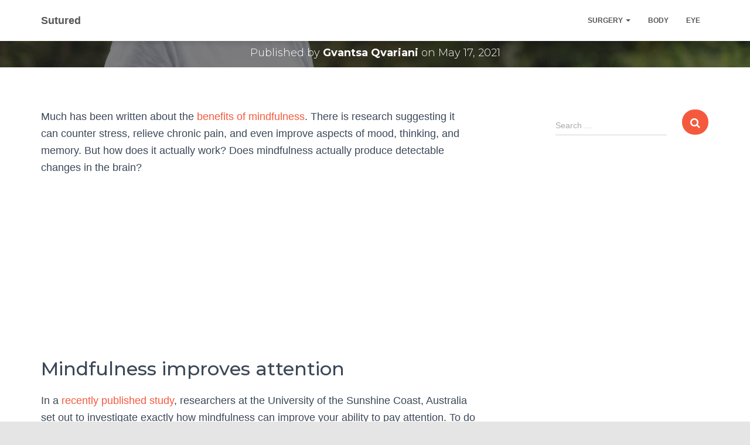

--- FILE ---
content_type: text/html; charset=utf-8
request_url: https://www.google.com/recaptcha/api2/aframe
body_size: 266
content:
<!DOCTYPE HTML><html><head><meta http-equiv="content-type" content="text/html; charset=UTF-8"></head><body><script nonce="GKeVsvkpEuiqrDBpG-YnHg">/** Anti-fraud and anti-abuse applications only. See google.com/recaptcha */ try{var clients={'sodar':'https://pagead2.googlesyndication.com/pagead/sodar?'};window.addEventListener("message",function(a){try{if(a.source===window.parent){var b=JSON.parse(a.data);var c=clients[b['id']];if(c){var d=document.createElement('img');d.src=c+b['params']+'&rc='+(localStorage.getItem("rc::a")?sessionStorage.getItem("rc::b"):"");window.document.body.appendChild(d);sessionStorage.setItem("rc::e",parseInt(sessionStorage.getItem("rc::e")||0)+1);localStorage.setItem("rc::h",'1768602683232');}}}catch(b){}});window.parent.postMessage("_grecaptcha_ready", "*");}catch(b){}</script></body></html>

--- FILE ---
content_type: text/css
request_url: https://www.sutured.com/wp-content/cache/minify/6af5f.css
body_size: 12646
content:
.carousel .hestia-title{font-size:67px}.carousel span.sub-title{font-size:18px}@media (max-width: 768px){.carousel .hestia-title,h1.hestia-title,.page-header.header-small .hestia-title,.page-header.header-small .title{font-size:36px}}h2.hestia-title,h2.title{font-size:37px}@media (max-width: 768px){h2.hestia-title,h2.title{font-size:24px}}.woocommerce div.product .product_title,.woocommerce .related.products h2{font-size:32px}.subscribe-line h3.hestia-title,#comments .hestia-title,.woocommerce .comment-reply-title,.woocommerce-cart .blog-post h1.hestia-title,.woocommerce-checkout .blog-post h1.hestia-title{font-size:27px}h5.description,h5.subscribe-description{font-size:18px}.subscribe-line .description{font-size:14px}.woocommerce-cart .blog-post h1.hestia-title,.woocommerce-checkout .blog-post h1.hestia-title{font-size:27px}.hestia-work .card-title,.woocommerce .cart-collaterals h2,.woocommerce .cross-sells h2,.woocommerce.single-product .summary .price,.woocommerce-checkout .blog-post .section form.woocommerce-checkout h3:not(#ship-to-different-address){font-size:23px}h4.card-title,.hestia-info h4.info-title,.footer .widget h5,section.contactus h4.hestia-title{font-size:18px}.blog .card-blog .card-title,.archive .card-blog .card-title,.blog .hestia-blog-featured-card .card-title{font-size:25px}h6.category{font-size:12px}.woocommerce .product .card-product .card-description p,.card-description,section.pricing p.text-gray,.woocommerce.single-product .woocommerce-product-details__short-description{font-size:14px}.hestia-features .hestia-info p{font-size:16px}h1,.single-post-wrap h1,.page-content-wrap h1,.hestia-title.title-in-content{font-size:42px}@media (max-width: 768px){.hestia-title.title-in-content{font-size:36px}}h2,.single-post-wrap h2,.page-content-wrap h2{font-size:37px}h3,.single-post-wrap h3,.page-content-wrap h3{font-size:32px}h4,.single-post-wrap h4,.page-content-wrap h4{font-size:27px}h5,.single-post-wrap h5,.page-content-wrap h5{font-size:23px}h6,.single-post-wrap h6,.page-content-wrap h6{font-size:18px}@media (max-width: 768px){h1,.single-post-wrap h1,.page-content-wrap h1,.page-template-template-fullwidth article h1{font-size:36px}h2,.single-post-wrap h2,.page-content-wrap h2,.page-template-template-fullwidth article h2{font-size:32px}h3,.single-post-wrap h3,.page-content-wrap h3,.page-template-template-fullwidth article h3{font-size:28px}h4,.single-post-wrap h4,.page-content-wrap h4,.page-template-template-fullwidth article h4{font-size:24px}h5,.single-post-wrap h5,.page-content-wrap h5,.page-template-template-fullwidth article h5{font-size:21px}h6,.single-post-wrap h6,.page-content-wrap h6,.page-template-template-fullwidth article h6{font-size:18px}}.single-post-wrap p,.page-content-wrap p,.single-post-wrap ul,.page-content-wrap ul,.single-post-wrap ol,.page-content-wrap ol,.single-post-wrap dl,.page-content-wrap dl,.single-post-wrap table,.page-content-wrap table,.page-template-template-fullwidth article p,.page-template-template-fullwidth article ul,.page-template-template-fullwidth article ol,.page-template-template-fullwidth article dl,.page-template-template-fullwidth article table{font-size:18px}@media (max-width: 768px){.single-post-wrap p,.page-content-wrap p,.single-post-wrap ul,.page-content-wrap ul,.single-post-wrap ol,.page-content-wrap ol,.single-post-wrap dl,.page-content-wrap dl,.single-post-wrap table,.page-content-wrap table,.page-template-template-fullwidth article p,.page-template-template-fullwidth article ul,.page-template-template-fullwidth article ol,.page-template-template-fullwidth article dl,.page-template-template-fullwidth article table{font-size:16px}}body{font-size:14px}.navbar a{font-size:12px}
/*!
 *  Font Awesome 4.7.0 by @davegandy - http://fontawesome.io - @fontawesome
 *  License - http://fontawesome.io/license (Font: SIL OFL 1.1, CSS: MIT License)
 */@font-face{font-family:'FontAwesome';src:url('/wp-content/themes/hestia/assets/font-awesome/fonts/fontawesome-webfont.eot?v=4.7.0');src:url('/wp-content/themes/hestia/assets/font-awesome/fonts/fontawesome-webfont.eot?#iefix&v=4.7.0') format('embedded-opentype'),url('/wp-content/themes/hestia/assets/font-awesome/fonts/fontawesome-webfont.woff2?v=4.7.0') format('woff2'),url('/wp-content/themes/hestia/assets/font-awesome/fonts/fontawesome-webfont.woff?v=4.7.0') format('woff'),url('/wp-content/themes/hestia/assets/font-awesome/fonts/fontawesome-webfont.ttf?v=4.7.0') format('truetype'),url('/wp-content/themes/hestia/assets/font-awesome/fonts/fontawesome-webfont.svg?v=4.7.0#fontawesomeregular') format('svg');font-weight:normal;font-style:normal}.fa{display:inline-block;font:normal normal normal 14px/1 FontAwesome;font-size:inherit;text-rendering:auto;-webkit-font-smoothing:antialiased;-moz-osx-font-smoothing:grayscale}.fa-lg{font-size:1.33333333em;line-height:.75em;vertical-align:-15%}.fa-2x{font-size:2em}.fa-3x{font-size:3em}.fa-4x{font-size:4em}.fa-5x{font-size:5em}.fa-fw{width:1.28571429em;text-align:center}.fa-ul{padding-left:0;margin-left:2.14285714em;list-style-type:none}.fa-ul>li{position:relative}.fa-li{position:absolute;left:-2.14285714em;width:2.14285714em;top:.14285714em;text-align:center}.fa-li.fa-lg{left:-1.85714286em}.fa-border{padding:.2em .25em .15em;border:solid .08em #eee;border-radius:.1em}.fa-pull-left{float:left}.fa-pull-right{float:right}.fa.fa-pull-left{margin-right:.3em}.fa.fa-pull-right{margin-left:.3em}.pull-right{float:right}.pull-left{float:left}.fa.pull-left{margin-right:.3em}.fa.pull-right{margin-left:.3em}.fa-spin{-webkit-animation:fa-spin 2s infinite linear;animation:fa-spin 2s infinite linear}.fa-pulse{-webkit-animation:fa-spin 1s infinite steps(8);animation:fa-spin 1s infinite steps(8)}@-webkit-keyframes fa-spin{0%{-webkit-transform:rotate(0deg);transform:rotate(0deg)}100%{-webkit-transform:rotate(359deg);transform:rotate(359deg)}}@keyframes fa-spin{0%{-webkit-transform:rotate(0deg);transform:rotate(0deg)}100%{-webkit-transform:rotate(359deg);transform:rotate(359deg)}}.fa-rotate-90{-ms-filter:"progid:DXImageTransform.Microsoft.BasicImage(rotation=1)";-webkit-transform:rotate(90deg);-ms-transform:rotate(90deg);transform:rotate(90deg)}.fa-rotate-180{-ms-filter:"progid:DXImageTransform.Microsoft.BasicImage(rotation=2)";-webkit-transform:rotate(180deg);-ms-transform:rotate(180deg);transform:rotate(180deg)}.fa-rotate-270{-ms-filter:"progid:DXImageTransform.Microsoft.BasicImage(rotation=3)";-webkit-transform:rotate(270deg);-ms-transform:rotate(270deg);transform:rotate(270deg)}.fa-flip-horizontal{-ms-filter:"progid:DXImageTransform.Microsoft.BasicImage(rotation=0, mirror=1)";-webkit-transform:scale(-1, 1);-ms-transform:scale(-1, 1);transform:scale(-1, 1)}.fa-flip-vertical{-ms-filter:"progid:DXImageTransform.Microsoft.BasicImage(rotation=2, mirror=1)";-webkit-transform:scale(1, -1);-ms-transform:scale(1, -1);transform:scale(1, -1)}:root .fa-rotate-90,:root .fa-rotate-180,:root .fa-rotate-270,:root .fa-flip-horizontal,:root .fa-flip-vertical{filter:none}.fa-stack{position:relative;display:inline-block;width:2em;height:2em;line-height:2em;vertical-align:middle}.fa-stack-1x,.fa-stack-2x{position:absolute;left:0;width:100%;text-align:center}.fa-stack-1x{line-height:inherit}.fa-stack-2x{font-size:2em}.fa-inverse{color:#fff}.fa-glass:before{content:"\f000"}.fa-music:before{content:"\f001"}.fa-search:before{content:"\f002"}.fa-envelope-o:before{content:"\f003"}.fa-heart:before{content:"\f004"}.fa-star:before{content:"\f005"}.fa-star-o:before{content:"\f006"}.fa-user:before{content:"\f007"}.fa-film:before{content:"\f008"}.fa-th-large:before{content:"\f009"}.fa-th:before{content:"\f00a"}.fa-th-list:before{content:"\f00b"}.fa-check:before{content:"\f00c"}.fa-remove:before,.fa-close:before,.fa-times:before{content:"\f00d"}.fa-search-plus:before{content:"\f00e"}.fa-search-minus:before{content:"\f010"}.fa-power-off:before{content:"\f011"}.fa-signal:before{content:"\f012"}.fa-gear:before,.fa-cog:before{content:"\f013"}.fa-trash-o:before{content:"\f014"}.fa-home:before{content:"\f015"}.fa-file-o:before{content:"\f016"}.fa-clock-o:before{content:"\f017"}.fa-road:before{content:"\f018"}.fa-download:before{content:"\f019"}.fa-arrow-circle-o-down:before{content:"\f01a"}.fa-arrow-circle-o-up:before{content:"\f01b"}.fa-inbox:before{content:"\f01c"}.fa-play-circle-o:before{content:"\f01d"}.fa-rotate-right:before,.fa-repeat:before{content:"\f01e"}.fa-refresh:before{content:"\f021"}.fa-list-alt:before{content:"\f022"}.fa-lock:before{content:"\f023"}.fa-flag:before{content:"\f024"}.fa-headphones:before{content:"\f025"}.fa-volume-off:before{content:"\f026"}.fa-volume-down:before{content:"\f027"}.fa-volume-up:before{content:"\f028"}.fa-qrcode:before{content:"\f029"}.fa-barcode:before{content:"\f02a"}.fa-tag:before{content:"\f02b"}.fa-tags:before{content:"\f02c"}.fa-book:before{content:"\f02d"}.fa-bookmark:before{content:"\f02e"}.fa-print:before{content:"\f02f"}.fa-camera:before{content:"\f030"}.fa-font:before{content:"\f031"}.fa-bold:before{content:"\f032"}.fa-italic:before{content:"\f033"}.fa-text-height:before{content:"\f034"}.fa-text-width:before{content:"\f035"}.fa-align-left:before{content:"\f036"}.fa-align-center:before{content:"\f037"}.fa-align-right:before{content:"\f038"}.fa-align-justify:before{content:"\f039"}.fa-list:before{content:"\f03a"}.fa-dedent:before,.fa-outdent:before{content:"\f03b"}.fa-indent:before{content:"\f03c"}.fa-video-camera:before{content:"\f03d"}.fa-photo:before,.fa-image:before,.fa-picture-o:before{content:"\f03e"}.fa-pencil:before{content:"\f040"}.fa-map-marker:before{content:"\f041"}.fa-adjust:before{content:"\f042"}.fa-tint:before{content:"\f043"}.fa-edit:before,.fa-pencil-square-o:before{content:"\f044"}.fa-share-square-o:before{content:"\f045"}.fa-check-square-o:before{content:"\f046"}.fa-arrows:before{content:"\f047"}.fa-step-backward:before{content:"\f048"}.fa-fast-backward:before{content:"\f049"}.fa-backward:before{content:"\f04a"}.fa-play:before{content:"\f04b"}.fa-pause:before{content:"\f04c"}.fa-stop:before{content:"\f04d"}.fa-forward:before{content:"\f04e"}.fa-fast-forward:before{content:"\f050"}.fa-step-forward:before{content:"\f051"}.fa-eject:before{content:"\f052"}.fa-chevron-left:before{content:"\f053"}.fa-chevron-right:before{content:"\f054"}.fa-plus-circle:before{content:"\f055"}.fa-minus-circle:before{content:"\f056"}.fa-times-circle:before{content:"\f057"}.fa-check-circle:before{content:"\f058"}.fa-question-circle:before{content:"\f059"}.fa-info-circle:before{content:"\f05a"}.fa-crosshairs:before{content:"\f05b"}.fa-times-circle-o:before{content:"\f05c"}.fa-check-circle-o:before{content:"\f05d"}.fa-ban:before{content:"\f05e"}.fa-arrow-left:before{content:"\f060"}.fa-arrow-right:before{content:"\f061"}.fa-arrow-up:before{content:"\f062"}.fa-arrow-down:before{content:"\f063"}.fa-mail-forward:before,.fa-share:before{content:"\f064"}.fa-expand:before{content:"\f065"}.fa-compress:before{content:"\f066"}.fa-plus:before{content:"\f067"}.fa-minus:before{content:"\f068"}.fa-asterisk:before{content:"\f069"}.fa-exclamation-circle:before{content:"\f06a"}.fa-gift:before{content:"\f06b"}.fa-leaf:before{content:"\f06c"}.fa-fire:before{content:"\f06d"}.fa-eye:before{content:"\f06e"}.fa-eye-slash:before{content:"\f070"}.fa-warning:before,.fa-exclamation-triangle:before{content:"\f071"}.fa-plane:before{content:"\f072"}.fa-calendar:before{content:"\f073"}.fa-random:before{content:"\f074"}.fa-comment:before{content:"\f075"}.fa-magnet:before{content:"\f076"}.fa-chevron-up:before{content:"\f077"}.fa-chevron-down:before{content:"\f078"}.fa-retweet:before{content:"\f079"}.fa-shopping-cart:before{content:"\f07a"}.fa-folder:before{content:"\f07b"}.fa-folder-open:before{content:"\f07c"}.fa-arrows-v:before{content:"\f07d"}.fa-arrows-h:before{content:"\f07e"}.fa-bar-chart-o:before,.fa-bar-chart:before{content:"\f080"}.fa-twitter-square:before{content:"\f081"}.fa-facebook-square:before{content:"\f082"}.fa-camera-retro:before{content:"\f083"}.fa-key:before{content:"\f084"}.fa-gears:before,.fa-cogs:before{content:"\f085"}.fa-comments:before{content:"\f086"}.fa-thumbs-o-up:before{content:"\f087"}.fa-thumbs-o-down:before{content:"\f088"}.fa-star-half:before{content:"\f089"}.fa-heart-o:before{content:"\f08a"}.fa-sign-out:before{content:"\f08b"}.fa-linkedin-square:before{content:"\f08c"}.fa-thumb-tack:before{content:"\f08d"}.fa-external-link:before{content:"\f08e"}.fa-sign-in:before{content:"\f090"}.fa-trophy:before{content:"\f091"}.fa-github-square:before{content:"\f092"}.fa-upload:before{content:"\f093"}.fa-lemon-o:before{content:"\f094"}.fa-phone:before{content:"\f095"}.fa-square-o:before{content:"\f096"}.fa-bookmark-o:before{content:"\f097"}.fa-phone-square:before{content:"\f098"}.fa-twitter:before{content:"\f099"}.fa-facebook-f:before,.fa-facebook:before{content:"\f09a"}.fa-github:before{content:"\f09b"}.fa-unlock:before{content:"\f09c"}.fa-credit-card:before{content:"\f09d"}.fa-feed:before,.fa-rss:before{content:"\f09e"}.fa-hdd-o:before{content:"\f0a0"}.fa-bullhorn:before{content:"\f0a1"}.fa-bell:before{content:"\f0f3"}.fa-certificate:before{content:"\f0a3"}.fa-hand-o-right:before{content:"\f0a4"}.fa-hand-o-left:before{content:"\f0a5"}.fa-hand-o-up:before{content:"\f0a6"}.fa-hand-o-down:before{content:"\f0a7"}.fa-arrow-circle-left:before{content:"\f0a8"}.fa-arrow-circle-right:before{content:"\f0a9"}.fa-arrow-circle-up:before{content:"\f0aa"}.fa-arrow-circle-down:before{content:"\f0ab"}.fa-globe:before{content:"\f0ac"}.fa-wrench:before{content:"\f0ad"}.fa-tasks:before{content:"\f0ae"}.fa-filter:before{content:"\f0b0"}.fa-briefcase:before{content:"\f0b1"}.fa-arrows-alt:before{content:"\f0b2"}.fa-group:before,.fa-users:before{content:"\f0c0"}.fa-chain:before,.fa-link:before{content:"\f0c1"}.fa-cloud:before{content:"\f0c2"}.fa-flask:before{content:"\f0c3"}.fa-cut:before,.fa-scissors:before{content:"\f0c4"}.fa-copy:before,.fa-files-o:before{content:"\f0c5"}.fa-paperclip:before{content:"\f0c6"}.fa-save:before,.fa-floppy-o:before{content:"\f0c7"}.fa-square:before{content:"\f0c8"}.fa-navicon:before,.fa-reorder:before,.fa-bars:before{content:"\f0c9"}.fa-list-ul:before{content:"\f0ca"}.fa-list-ol:before{content:"\f0cb"}.fa-strikethrough:before{content:"\f0cc"}.fa-underline:before{content:"\f0cd"}.fa-table:before{content:"\f0ce"}.fa-magic:before{content:"\f0d0"}.fa-truck:before{content:"\f0d1"}.fa-pinterest:before{content:"\f0d2"}.fa-pinterest-square:before{content:"\f0d3"}.fa-google-plus-square:before{content:"\f0d4"}.fa-google-plus:before{content:"\f0d5"}.fa-money:before{content:"\f0d6"}.fa-caret-down:before{content:"\f0d7"}.fa-caret-up:before{content:"\f0d8"}.fa-caret-left:before{content:"\f0d9"}.fa-caret-right:before{content:"\f0da"}.fa-columns:before{content:"\f0db"}.fa-unsorted:before,.fa-sort:before{content:"\f0dc"}.fa-sort-down:before,.fa-sort-desc:before{content:"\f0dd"}.fa-sort-up:before,.fa-sort-asc:before{content:"\f0de"}.fa-envelope:before{content:"\f0e0"}.fa-linkedin:before{content:"\f0e1"}.fa-rotate-left:before,.fa-undo:before{content:"\f0e2"}.fa-legal:before,.fa-gavel:before{content:"\f0e3"}.fa-dashboard:before,.fa-tachometer:before{content:"\f0e4"}.fa-comment-o:before{content:"\f0e5"}.fa-comments-o:before{content:"\f0e6"}.fa-flash:before,.fa-bolt:before{content:"\f0e7"}.fa-sitemap:before{content:"\f0e8"}.fa-umbrella:before{content:"\f0e9"}.fa-paste:before,.fa-clipboard:before{content:"\f0ea"}.fa-lightbulb-o:before{content:"\f0eb"}.fa-exchange:before{content:"\f0ec"}.fa-cloud-download:before{content:"\f0ed"}.fa-cloud-upload:before{content:"\f0ee"}.fa-user-md:before{content:"\f0f0"}.fa-stethoscope:before{content:"\f0f1"}.fa-suitcase:before{content:"\f0f2"}.fa-bell-o:before{content:"\f0a2"}.fa-coffee:before{content:"\f0f4"}.fa-cutlery:before{content:"\f0f5"}.fa-file-text-o:before{content:"\f0f6"}.fa-building-o:before{content:"\f0f7"}.fa-hospital-o:before{content:"\f0f8"}.fa-ambulance:before{content:"\f0f9"}.fa-medkit:before{content:"\f0fa"}.fa-fighter-jet:before{content:"\f0fb"}.fa-beer:before{content:"\f0fc"}.fa-h-square:before{content:"\f0fd"}.fa-plus-square:before{content:"\f0fe"}.fa-angle-double-left:before{content:"\f100"}.fa-angle-double-right:before{content:"\f101"}.fa-angle-double-up:before{content:"\f102"}.fa-angle-double-down:before{content:"\f103"}.fa-angle-left:before{content:"\f104"}.fa-angle-right:before{content:"\f105"}.fa-angle-up:before{content:"\f106"}.fa-angle-down:before{content:"\f107"}.fa-desktop:before{content:"\f108"}.fa-laptop:before{content:"\f109"}.fa-tablet:before{content:"\f10a"}.fa-mobile-phone:before,.fa-mobile:before{content:"\f10b"}.fa-circle-o:before{content:"\f10c"}.fa-quote-left:before{content:"\f10d"}.fa-quote-right:before{content:"\f10e"}.fa-spinner:before{content:"\f110"}.fa-circle:before{content:"\f111"}.fa-mail-reply:before,.fa-reply:before{content:"\f112"}.fa-github-alt:before{content:"\f113"}.fa-folder-o:before{content:"\f114"}.fa-folder-open-o:before{content:"\f115"}.fa-smile-o:before{content:"\f118"}.fa-frown-o:before{content:"\f119"}.fa-meh-o:before{content:"\f11a"}.fa-gamepad:before{content:"\f11b"}.fa-keyboard-o:before{content:"\f11c"}.fa-flag-o:before{content:"\f11d"}.fa-flag-checkered:before{content:"\f11e"}.fa-terminal:before{content:"\f120"}.fa-code:before{content:"\f121"}.fa-mail-reply-all:before,.fa-reply-all:before{content:"\f122"}.fa-star-half-empty:before,.fa-star-half-full:before,.fa-star-half-o:before{content:"\f123"}.fa-location-arrow:before{content:"\f124"}.fa-crop:before{content:"\f125"}.fa-code-fork:before{content:"\f126"}.fa-unlink:before,.fa-chain-broken:before{content:"\f127"}.fa-question:before{content:"\f128"}.fa-info:before{content:"\f129"}.fa-exclamation:before{content:"\f12a"}.fa-superscript:before{content:"\f12b"}.fa-subscript:before{content:"\f12c"}.fa-eraser:before{content:"\f12d"}.fa-puzzle-piece:before{content:"\f12e"}.fa-microphone:before{content:"\f130"}.fa-microphone-slash:before{content:"\f131"}.fa-shield:before{content:"\f132"}.fa-calendar-o:before{content:"\f133"}.fa-fire-extinguisher:before{content:"\f134"}.fa-rocket:before{content:"\f135"}.fa-maxcdn:before{content:"\f136"}.fa-chevron-circle-left:before{content:"\f137"}.fa-chevron-circle-right:before{content:"\f138"}.fa-chevron-circle-up:before{content:"\f139"}.fa-chevron-circle-down:before{content:"\f13a"}.fa-html5:before{content:"\f13b"}.fa-css3:before{content:"\f13c"}.fa-anchor:before{content:"\f13d"}.fa-unlock-alt:before{content:"\f13e"}.fa-bullseye:before{content:"\f140"}.fa-ellipsis-h:before{content:"\f141"}.fa-ellipsis-v:before{content:"\f142"}.fa-rss-square:before{content:"\f143"}.fa-play-circle:before{content:"\f144"}.fa-ticket:before{content:"\f145"}.fa-minus-square:before{content:"\f146"}.fa-minus-square-o:before{content:"\f147"}.fa-level-up:before{content:"\f148"}.fa-level-down:before{content:"\f149"}.fa-check-square:before{content:"\f14a"}.fa-pencil-square:before{content:"\f14b"}.fa-external-link-square:before{content:"\f14c"}.fa-share-square:before{content:"\f14d"}.fa-compass:before{content:"\f14e"}.fa-toggle-down:before,.fa-caret-square-o-down:before{content:"\f150"}.fa-toggle-up:before,.fa-caret-square-o-up:before{content:"\f151"}.fa-toggle-right:before,.fa-caret-square-o-right:before{content:"\f152"}.fa-euro:before,.fa-eur:before{content:"\f153"}.fa-gbp:before{content:"\f154"}.fa-dollar:before,.fa-usd:before{content:"\f155"}.fa-rupee:before,.fa-inr:before{content:"\f156"}.fa-cny:before,.fa-rmb:before,.fa-yen:before,.fa-jpy:before{content:"\f157"}.fa-ruble:before,.fa-rouble:before,.fa-rub:before{content:"\f158"}.fa-won:before,.fa-krw:before{content:"\f159"}.fa-bitcoin:before,.fa-btc:before{content:"\f15a"}.fa-file:before{content:"\f15b"}.fa-file-text:before{content:"\f15c"}.fa-sort-alpha-asc:before{content:"\f15d"}.fa-sort-alpha-desc:before{content:"\f15e"}.fa-sort-amount-asc:before{content:"\f160"}.fa-sort-amount-desc:before{content:"\f161"}.fa-sort-numeric-asc:before{content:"\f162"}.fa-sort-numeric-desc:before{content:"\f163"}.fa-thumbs-up:before{content:"\f164"}.fa-thumbs-down:before{content:"\f165"}.fa-youtube-square:before{content:"\f166"}.fa-youtube:before{content:"\f167"}.fa-xing:before{content:"\f168"}.fa-xing-square:before{content:"\f169"}.fa-youtube-play:before{content:"\f16a"}.fa-dropbox:before{content:"\f16b"}.fa-stack-overflow:before{content:"\f16c"}.fa-instagram:before{content:"\f16d"}.fa-flickr:before{content:"\f16e"}.fa-adn:before{content:"\f170"}.fa-bitbucket:before{content:"\f171"}.fa-bitbucket-square:before{content:"\f172"}.fa-tumblr:before{content:"\f173"}.fa-tumblr-square:before{content:"\f174"}.fa-long-arrow-down:before{content:"\f175"}.fa-long-arrow-up:before{content:"\f176"}.fa-long-arrow-left:before{content:"\f177"}.fa-long-arrow-right:before{content:"\f178"}.fa-apple:before{content:"\f179"}.fa-windows:before{content:"\f17a"}.fa-android:before{content:"\f17b"}.fa-linux:before{content:"\f17c"}.fa-dribbble:before{content:"\f17d"}.fa-skype:before{content:"\f17e"}.fa-foursquare:before{content:"\f180"}.fa-trello:before{content:"\f181"}.fa-female:before{content:"\f182"}.fa-male:before{content:"\f183"}.fa-gittip:before,.fa-gratipay:before{content:"\f184"}.fa-sun-o:before{content:"\f185"}.fa-moon-o:before{content:"\f186"}.fa-archive:before{content:"\f187"}.fa-bug:before{content:"\f188"}.fa-vk:before{content:"\f189"}.fa-weibo:before{content:"\f18a"}.fa-renren:before{content:"\f18b"}.fa-pagelines:before{content:"\f18c"}.fa-stack-exchange:before{content:"\f18d"}.fa-arrow-circle-o-right:before{content:"\f18e"}.fa-arrow-circle-o-left:before{content:"\f190"}.fa-toggle-left:before,.fa-caret-square-o-left:before{content:"\f191"}.fa-dot-circle-o:before{content:"\f192"}.fa-wheelchair:before{content:"\f193"}.fa-vimeo-square:before{content:"\f194"}.fa-turkish-lira:before,.fa-try:before{content:"\f195"}.fa-plus-square-o:before{content:"\f196"}.fa-space-shuttle:before{content:"\f197"}.fa-slack:before{content:"\f198"}.fa-envelope-square:before{content:"\f199"}.fa-wordpress:before{content:"\f19a"}.fa-openid:before{content:"\f19b"}.fa-institution:before,.fa-bank:before,.fa-university:before{content:"\f19c"}.fa-mortar-board:before,.fa-graduation-cap:before{content:"\f19d"}.fa-yahoo:before{content:"\f19e"}.fa-google:before{content:"\f1a0"}.fa-reddit:before{content:"\f1a1"}.fa-reddit-square:before{content:"\f1a2"}.fa-stumbleupon-circle:before{content:"\f1a3"}.fa-stumbleupon:before{content:"\f1a4"}.fa-delicious:before{content:"\f1a5"}.fa-digg:before{content:"\f1a6"}.fa-pied-piper-pp:before{content:"\f1a7"}.fa-pied-piper-alt:before{content:"\f1a8"}.fa-drupal:before{content:"\f1a9"}.fa-joomla:before{content:"\f1aa"}.fa-language:before{content:"\f1ab"}.fa-fax:before{content:"\f1ac"}.fa-building:before{content:"\f1ad"}.fa-child:before{content:"\f1ae"}.fa-paw:before{content:"\f1b0"}.fa-spoon:before{content:"\f1b1"}.fa-cube:before{content:"\f1b2"}.fa-cubes:before{content:"\f1b3"}.fa-behance:before{content:"\f1b4"}.fa-behance-square:before{content:"\f1b5"}.fa-steam:before{content:"\f1b6"}.fa-steam-square:before{content:"\f1b7"}.fa-recycle:before{content:"\f1b8"}.fa-automobile:before,.fa-car:before{content:"\f1b9"}.fa-cab:before,.fa-taxi:before{content:"\f1ba"}.fa-tree:before{content:"\f1bb"}.fa-spotify:before{content:"\f1bc"}.fa-deviantart:before{content:"\f1bd"}.fa-soundcloud:before{content:"\f1be"}.fa-database:before{content:"\f1c0"}.fa-file-pdf-o:before{content:"\f1c1"}.fa-file-word-o:before{content:"\f1c2"}.fa-file-excel-o:before{content:"\f1c3"}.fa-file-powerpoint-o:before{content:"\f1c4"}.fa-file-photo-o:before,.fa-file-picture-o:before,.fa-file-image-o:before{content:"\f1c5"}.fa-file-zip-o:before,.fa-file-archive-o:before{content:"\f1c6"}.fa-file-sound-o:before,.fa-file-audio-o:before{content:"\f1c7"}.fa-file-movie-o:before,.fa-file-video-o:before{content:"\f1c8"}.fa-file-code-o:before{content:"\f1c9"}.fa-vine:before{content:"\f1ca"}.fa-codepen:before{content:"\f1cb"}.fa-jsfiddle:before{content:"\f1cc"}.fa-life-bouy:before,.fa-life-buoy:before,.fa-life-saver:before,.fa-support:before,.fa-life-ring:before{content:"\f1cd"}.fa-circle-o-notch:before{content:"\f1ce"}.fa-ra:before,.fa-resistance:before,.fa-rebel:before{content:"\f1d0"}.fa-ge:before,.fa-empire:before{content:"\f1d1"}.fa-git-square:before{content:"\f1d2"}.fa-git:before{content:"\f1d3"}.fa-y-combinator-square:before,.fa-yc-square:before,.fa-hacker-news:before{content:"\f1d4"}.fa-tencent-weibo:before{content:"\f1d5"}.fa-qq:before{content:"\f1d6"}.fa-wechat:before,.fa-weixin:before{content:"\f1d7"}.fa-send:before,.fa-paper-plane:before{content:"\f1d8"}.fa-send-o:before,.fa-paper-plane-o:before{content:"\f1d9"}.fa-history:before{content:"\f1da"}.fa-circle-thin:before{content:"\f1db"}.fa-header:before{content:"\f1dc"}.fa-paragraph:before{content:"\f1dd"}.fa-sliders:before{content:"\f1de"}.fa-share-alt:before{content:"\f1e0"}.fa-share-alt-square:before{content:"\f1e1"}.fa-bomb:before{content:"\f1e2"}.fa-soccer-ball-o:before,.fa-futbol-o:before{content:"\f1e3"}.fa-tty:before{content:"\f1e4"}.fa-binoculars:before{content:"\f1e5"}.fa-plug:before{content:"\f1e6"}.fa-slideshare:before{content:"\f1e7"}.fa-twitch:before{content:"\f1e8"}.fa-yelp:before{content:"\f1e9"}.fa-newspaper-o:before{content:"\f1ea"}.fa-wifi:before{content:"\f1eb"}.fa-calculator:before{content:"\f1ec"}.fa-paypal:before{content:"\f1ed"}.fa-google-wallet:before{content:"\f1ee"}.fa-cc-visa:before{content:"\f1f0"}.fa-cc-mastercard:before{content:"\f1f1"}.fa-cc-discover:before{content:"\f1f2"}.fa-cc-amex:before{content:"\f1f3"}.fa-cc-paypal:before{content:"\f1f4"}.fa-cc-stripe:before{content:"\f1f5"}.fa-bell-slash:before{content:"\f1f6"}.fa-bell-slash-o:before{content:"\f1f7"}.fa-trash:before{content:"\f1f8"}.fa-copyright:before{content:"\f1f9"}.fa-at:before{content:"\f1fa"}.fa-eyedropper:before{content:"\f1fb"}.fa-paint-brush:before{content:"\f1fc"}.fa-birthday-cake:before{content:"\f1fd"}.fa-area-chart:before{content:"\f1fe"}.fa-pie-chart:before{content:"\f200"}.fa-line-chart:before{content:"\f201"}.fa-lastfm:before{content:"\f202"}.fa-lastfm-square:before{content:"\f203"}.fa-toggle-off:before{content:"\f204"}.fa-toggle-on:before{content:"\f205"}.fa-bicycle:before{content:"\f206"}.fa-bus:before{content:"\f207"}.fa-ioxhost:before{content:"\f208"}.fa-angellist:before{content:"\f209"}.fa-cc:before{content:"\f20a"}.fa-shekel:before,.fa-sheqel:before,.fa-ils:before{content:"\f20b"}.fa-meanpath:before{content:"\f20c"}.fa-buysellads:before{content:"\f20d"}.fa-connectdevelop:before{content:"\f20e"}.fa-dashcube:before{content:"\f210"}.fa-forumbee:before{content:"\f211"}.fa-leanpub:before{content:"\f212"}.fa-sellsy:before{content:"\f213"}.fa-shirtsinbulk:before{content:"\f214"}.fa-simplybuilt:before{content:"\f215"}.fa-skyatlas:before{content:"\f216"}.fa-cart-plus:before{content:"\f217"}.fa-cart-arrow-down:before{content:"\f218"}.fa-diamond:before{content:"\f219"}.fa-ship:before{content:"\f21a"}.fa-user-secret:before{content:"\f21b"}.fa-motorcycle:before{content:"\f21c"}.fa-street-view:before{content:"\f21d"}.fa-heartbeat:before{content:"\f21e"}.fa-venus:before{content:"\f221"}.fa-mars:before{content:"\f222"}.fa-mercury:before{content:"\f223"}.fa-intersex:before,.fa-transgender:before{content:"\f224"}.fa-transgender-alt:before{content:"\f225"}.fa-venus-double:before{content:"\f226"}.fa-mars-double:before{content:"\f227"}.fa-venus-mars:before{content:"\f228"}.fa-mars-stroke:before{content:"\f229"}.fa-mars-stroke-v:before{content:"\f22a"}.fa-mars-stroke-h:before{content:"\f22b"}.fa-neuter:before{content:"\f22c"}.fa-genderless:before{content:"\f22d"}.fa-facebook-official:before{content:"\f230"}.fa-pinterest-p:before{content:"\f231"}.fa-whatsapp:before{content:"\f232"}.fa-server:before{content:"\f233"}.fa-user-plus:before{content:"\f234"}.fa-user-times:before{content:"\f235"}.fa-hotel:before,.fa-bed:before{content:"\f236"}.fa-viacoin:before{content:"\f237"}.fa-train:before{content:"\f238"}.fa-subway:before{content:"\f239"}.fa-medium:before{content:"\f23a"}.fa-yc:before,.fa-y-combinator:before{content:"\f23b"}.fa-optin-monster:before{content:"\f23c"}.fa-opencart:before{content:"\f23d"}.fa-expeditedssl:before{content:"\f23e"}.fa-battery-4:before,.fa-battery:before,.fa-battery-full:before{content:"\f240"}.fa-battery-3:before,.fa-battery-three-quarters:before{content:"\f241"}.fa-battery-2:before,.fa-battery-half:before{content:"\f242"}.fa-battery-1:before,.fa-battery-quarter:before{content:"\f243"}.fa-battery-0:before,.fa-battery-empty:before{content:"\f244"}.fa-mouse-pointer:before{content:"\f245"}.fa-i-cursor:before{content:"\f246"}.fa-object-group:before{content:"\f247"}.fa-object-ungroup:before{content:"\f248"}.fa-sticky-note:before{content:"\f249"}.fa-sticky-note-o:before{content:"\f24a"}.fa-cc-jcb:before{content:"\f24b"}.fa-cc-diners-club:before{content:"\f24c"}.fa-clone:before{content:"\f24d"}.fa-balance-scale:before{content:"\f24e"}.fa-hourglass-o:before{content:"\f250"}.fa-hourglass-1:before,.fa-hourglass-start:before{content:"\f251"}.fa-hourglass-2:before,.fa-hourglass-half:before{content:"\f252"}.fa-hourglass-3:before,.fa-hourglass-end:before{content:"\f253"}.fa-hourglass:before{content:"\f254"}.fa-hand-grab-o:before,.fa-hand-rock-o:before{content:"\f255"}.fa-hand-stop-o:before,.fa-hand-paper-o:before{content:"\f256"}.fa-hand-scissors-o:before{content:"\f257"}.fa-hand-lizard-o:before{content:"\f258"}.fa-hand-spock-o:before{content:"\f259"}.fa-hand-pointer-o:before{content:"\f25a"}.fa-hand-peace-o:before{content:"\f25b"}.fa-trademark:before{content:"\f25c"}.fa-registered:before{content:"\f25d"}.fa-creative-commons:before{content:"\f25e"}.fa-gg:before{content:"\f260"}.fa-gg-circle:before{content:"\f261"}.fa-tripadvisor:before{content:"\f262"}.fa-odnoklassniki:before{content:"\f263"}.fa-odnoklassniki-square:before{content:"\f264"}.fa-get-pocket:before{content:"\f265"}.fa-wikipedia-w:before{content:"\f266"}.fa-safari:before{content:"\f267"}.fa-chrome:before{content:"\f268"}.fa-firefox:before{content:"\f269"}.fa-opera:before{content:"\f26a"}.fa-internet-explorer:before{content:"\f26b"}.fa-tv:before,.fa-television:before{content:"\f26c"}.fa-contao:before{content:"\f26d"}.fa-500px:before{content:"\f26e"}.fa-amazon:before{content:"\f270"}.fa-calendar-plus-o:before{content:"\f271"}.fa-calendar-minus-o:before{content:"\f272"}.fa-calendar-times-o:before{content:"\f273"}.fa-calendar-check-o:before{content:"\f274"}.fa-industry:before{content:"\f275"}.fa-map-pin:before{content:"\f276"}.fa-map-signs:before{content:"\f277"}.fa-map-o:before{content:"\f278"}.fa-map:before{content:"\f279"}.fa-commenting:before{content:"\f27a"}.fa-commenting-o:before{content:"\f27b"}.fa-houzz:before{content:"\f27c"}.fa-vimeo:before{content:"\f27d"}.fa-black-tie:before{content:"\f27e"}.fa-fonticons:before{content:"\f280"}.fa-reddit-alien:before{content:"\f281"}.fa-edge:before{content:"\f282"}.fa-credit-card-alt:before{content:"\f283"}.fa-codiepie:before{content:"\f284"}.fa-modx:before{content:"\f285"}.fa-fort-awesome:before{content:"\f286"}.fa-usb:before{content:"\f287"}.fa-product-hunt:before{content:"\f288"}.fa-mixcloud:before{content:"\f289"}.fa-scribd:before{content:"\f28a"}.fa-pause-circle:before{content:"\f28b"}.fa-pause-circle-o:before{content:"\f28c"}.fa-stop-circle:before{content:"\f28d"}.fa-stop-circle-o:before{content:"\f28e"}.fa-shopping-bag:before{content:"\f290"}.fa-shopping-basket:before{content:"\f291"}.fa-hashtag:before{content:"\f292"}.fa-bluetooth:before{content:"\f293"}.fa-bluetooth-b:before{content:"\f294"}.fa-percent:before{content:"\f295"}.fa-gitlab:before{content:"\f296"}.fa-wpbeginner:before{content:"\f297"}.fa-wpforms:before{content:"\f298"}.fa-envira:before{content:"\f299"}.fa-universal-access:before{content:"\f29a"}.fa-wheelchair-alt:before{content:"\f29b"}.fa-question-circle-o:before{content:"\f29c"}.fa-blind:before{content:"\f29d"}.fa-audio-description:before{content:"\f29e"}.fa-volume-control-phone:before{content:"\f2a0"}.fa-braille:before{content:"\f2a1"}.fa-assistive-listening-systems:before{content:"\f2a2"}.fa-asl-interpreting:before,.fa-american-sign-language-interpreting:before{content:"\f2a3"}.fa-deafness:before,.fa-hard-of-hearing:before,.fa-deaf:before{content:"\f2a4"}.fa-glide:before{content:"\f2a5"}.fa-glide-g:before{content:"\f2a6"}.fa-signing:before,.fa-sign-language:before{content:"\f2a7"}.fa-low-vision:before{content:"\f2a8"}.fa-viadeo:before{content:"\f2a9"}.fa-viadeo-square:before{content:"\f2aa"}.fa-snapchat:before{content:"\f2ab"}.fa-snapchat-ghost:before{content:"\f2ac"}.fa-snapchat-square:before{content:"\f2ad"}.fa-pied-piper:before{content:"\f2ae"}.fa-first-order:before{content:"\f2b0"}.fa-yoast:before{content:"\f2b1"}.fa-themeisle:before{content:"\f2b2"}.fa-google-plus-circle:before,.fa-google-plus-official:before{content:"\f2b3"}.fa-fa:before,.fa-font-awesome:before{content:"\f2b4"}.fa-handshake-o:before{content:"\f2b5"}.fa-envelope-open:before{content:"\f2b6"}.fa-envelope-open-o:before{content:"\f2b7"}.fa-linode:before{content:"\f2b8"}.fa-address-book:before{content:"\f2b9"}.fa-address-book-o:before{content:"\f2ba"}.fa-vcard:before,.fa-address-card:before{content:"\f2bb"}.fa-vcard-o:before,.fa-address-card-o:before{content:"\f2bc"}.fa-user-circle:before{content:"\f2bd"}.fa-user-circle-o:before{content:"\f2be"}.fa-user-o:before{content:"\f2c0"}.fa-id-badge:before{content:"\f2c1"}.fa-drivers-license:before,.fa-id-card:before{content:"\f2c2"}.fa-drivers-license-o:before,.fa-id-card-o:before{content:"\f2c3"}.fa-quora:before{content:"\f2c4"}.fa-free-code-camp:before{content:"\f2c5"}.fa-telegram:before{content:"\f2c6"}.fa-thermometer-4:before,.fa-thermometer:before,.fa-thermometer-full:before{content:"\f2c7"}.fa-thermometer-3:before,.fa-thermometer-three-quarters:before{content:"\f2c8"}.fa-thermometer-2:before,.fa-thermometer-half:before{content:"\f2c9"}.fa-thermometer-1:before,.fa-thermometer-quarter:before{content:"\f2ca"}.fa-thermometer-0:before,.fa-thermometer-empty:before{content:"\f2cb"}.fa-shower:before{content:"\f2cc"}.fa-bathtub:before,.fa-s15:before,.fa-bath:before{content:"\f2cd"}.fa-podcast:before{content:"\f2ce"}.fa-window-maximize:before{content:"\f2d0"}.fa-window-minimize:before{content:"\f2d1"}.fa-window-restore:before{content:"\f2d2"}.fa-times-rectangle:before,.fa-window-close:before{content:"\f2d3"}.fa-times-rectangle-o:before,.fa-window-close-o:before{content:"\f2d4"}.fa-bandcamp:before{content:"\f2d5"}.fa-grav:before{content:"\f2d6"}.fa-etsy:before{content:"\f2d7"}.fa-imdb:before{content:"\f2d8"}.fa-ravelry:before{content:"\f2d9"}.fa-eercast:before{content:"\f2da"}.fa-microchip:before{content:"\f2db"}.fa-snowflake-o:before{content:"\f2dc"}.fa-superpowers:before{content:"\f2dd"}.fa-wpexplorer:before{content:"\f2de"}.fa-meetup:before{content:"\f2e0"}.sr-only{position:absolute;width:1px;height:1px;padding:0;margin:-1px;overflow:hidden;clip:rect(0, 0, 0, 0);border:0}.sr-only-focusable:active,.sr-only-focusable:focus{position:static;width:auto;height:auto;margin:0;overflow:visible;clip:auto}
.main-raised{margin:0;box-shadow:none;border-radius:0}.single-post .main-raised{margin-bottom:0}.archive.woocommerce-page .main-raised{margin-bottom:0}h1,h2,h3,h4,h5,h6{font-family:inherit}div,p,a,span,li,body{font-family:inherit}a,.btn,button,.button{box-shadow:none !important}a:hover,.btn:hover,button:hover,.button:hover{box-shadow:none !important;opacity:0.75}.widget.widget_search .search-form input[type=submit]{-webkit-box-shadow:none;-moz-box-shadow:none;box-shadow:none;-webkit-border-radius:50px;-moz-border-radius:50px;border-radius:50px}.widget.widget_search:hover .search-form input[type=submit]{-webkit-box-shadow:none;-moz-box-shadow:none;box-shadow:none;opacity:0.75}.widget
select{-webkit-border-radius:30px;-moz-border-radius:30px;border-radius:30px;background:transparent;border:1px
solid #eee;font-weight:300;padding-left:15px}.widget>ul{padding:0}.blog-sidebar,.shop-sidebar{-webkit-box-shadow:none;-moz-box-shadow:none;box-shadow:none}.blog-sidebar .widget,
.shop-sidebar
.widget{-moz-osx-font-smoothing:grayscale;-webkit-font-smoothing:antialiased;color:#444;font-family:inherit;font-weight:300}.blog-sidebar .widget a,
.shop-sidebar .widget
a{color:inherit;font-weight:inherit}.blog-sidebar .widget h5,
.shop-sidebar .widget
h5{font-weight:300}.blog-sidebar .widget.woocommerce li a img,
.shop-sidebar .widget.woocommerce li a
img{-webkit-box-shadow:none;-moz-box-shadow:none;box-shadow:none}.blog-sidebar .widget.woocommerce li:hover a img,
.shop-sidebar .widget.woocommerce li:hover a
img{-webkit-transform:none;-moz-transform:none;-ms-transform:none;-o-transform:none;transform:none;-webkit-box-shadow:none;-moz-box-shadow:none;box-shadow:none;opacity:0.75}.footer-big{}.footer-big
.widget{color:#fff;font-weight:300}.footer-big .widget h5,
.footer-big .widget ul li,
.footer-big .widget ul li
a{font-weight:inherit}.footer-big .widget.woocommerce li a
img{-webkit-box-shadow:none;-moz-box-shadow:none;box-shadow:none}.footer-big .widget.woocommerce li:hover a
img{-webkit-transform:none;-moz-transform:none;-ms-transform:none;-o-transform:none;transform:none;-webkit-box-shadow:none;-moz-box-shadow:none;box-shadow:none;opacity:0.75}.footer-big .woocommerce.widget_rating_filter .wc-layered-nav-rating .star-rating{top:10px;left:-182px}.hestia-top-bar .woocommerce.widget_shopping_cart .buttons>a.button{display:none}.woocommerce.widget_shopping_cart .buttons>a.button{-webkit-box-shadow:none;-moz-box-shadow:none;box-shadow:none;-webkit-border-radius:30px;-moz-border-radius:30px;border-radius:30px;font-family:inherit;font-size:12px;font-weight:600;line-height:21px;padding:8px
18px}.woocommerce.widget_shopping_cart .buttons>a.button:hover{-webkit-box-shadow:none;-moz-box-shadow:none;box-shadow:none;opacity:0.75}.woocommerce div[id^=woocommerce_widget_cart].widget .buttons > a.button,
.woocommerce div[id^=woocommerce_widget_cart].widget .buttons>a.button:hover{-webkit-box-shadow:none;-moz-box-shadow:none;box-shadow:none}.woocommerce.widget_price_filter
button.button{-webkit-box-shadow:none;-moz-box-shadow:none;box-shadow:none;-webkit-border-radius:30px;-moz-border-radius:30px;border-radius:30px;font-family:inherit;font-size:12px;font-weight:600;line-height:21px;padding:8px
18px}.woocommerce.widget_price_filter button.button:hover{-webkit-box-shadow:none;-moz-box-shadow:none;box-shadow:none;opacity:0.75}.woocommerce .widget_price_filter .price_slider_amount
.button{float:right}.widget_product_tag_cloud .tag-cloud-link:hover{opacity:0.75}.woocommerce.widget_product_search input[type=submit]{-webkit-box-shadow:none;-moz-box-shadow:none;box-shadow:none;-webkit-border-radius:50px;-moz-border-radius:50px;border-radius:50px}.woocommerce.widget_product_search input[type=submit]:hover{-webkit-box-shadow:none;-moz-box-shadow:none;box-shadow:none;opacity:0.75}@media (max-width: 1200px){.woocommerce.widget_shopping_cart .buttons>a.button{display:block;width:100%;margin:5px
auto 0;text-align:center}#secondary div[id^=woocommerce_price_filter] div.price_label,
.footer-big div[id^=woocommerce_price_filter] div.price_label{float:none;display:block;width:100%;max-width:100%;margin:5px
0 0;text-align:center;clear:both}.woocommerce .widget_price_filter .price_slider_amount
.button{float:none;display:block;width:100%;margin:0
auto 5px;text-align:center}}.title-logo-wrapper{font-size:14px;font-weight:600;line-height:21px}.title-logo-wrapper
a{font-family:inherit;font-size:inherit;font-weight:inherit;line-height:inherit}.navbar .navbar-collapse>.navbar-nav>li.menu-item{-webkit-box-shadow:none;-moz-box-shadow:none;box-shadow:none;font-size:12px;font-weight:600;line-height:19px}.navbar .navbar-collapse>.navbar-nav>li.menu-item>a{font-family:inherit;font-size:inherit;font-weight:inherit;line-height:inherit}#main-navigation ul.nav > li.btn.btn-primary
a{padding-top:11px;padding-bottom:11px}#main-navigation ul.nav>li.btn.btn-primary:hover{opacity:0.75}.navbar{-webkit-box-shadow:0 6px 10px -4px rgba(0, 0, 0, 0.15);-moz-box-shadow:0 6px 10px -4px rgba(0, 0, 0, 0.15);box-shadow:0 6px 10px -4px rgba(0, 0, 0, 0.15)}.hestia-top-bar .quantity,
.hestia-top-bar .woocommerce-mini-cart__total,
.hestia-top-bar .woocommerce-Price-amount{color:#fff}.btn.btn-primary{-webkit-border-radius:30px;-moz-border-radius:30px;border-radius:30px;-webkit-box-shadow:none;-moz-box-shadow:none;box-shadow:none}.btn.btn-primary:hover{-webkit-box-shadow:none;-moz-box-shadow:none;box-shadow:none}.pagination .nav-links .page-numbers{font-size:14px;font-weight:600;line-height:25px;text-transform:capitalize;border:2px
solid}.pagination .nav-links .page-numbers:hover{color:#fff}.pagination .nav-links .page-numbers.dots{display:none}.pagination .nav-links .prev:before,
.pagination .nav-links .next:after{display:none}.pagination .nav-links
.current{-webkit-box-shadow:none;-moz-box-shadow:none;box-shadow:none;color:#fff;border:2px
solid}.pagination .nav-links .current:hover{-webkit-box-shadow:none;-moz-box-shadow:none;box-shadow:none}.btn.btn-just-icon{-webkit-box-shadow:none;-moz-box-shadow:none;box-shadow:none}.btn.btn-just-icon:hover{-webkit-box-shadow:none;-moz-box-shadow:none;box-shadow:none;opacity:0.75}.footer-big{background-color:#252422;-moz-osx-font-smoothing:grayscale;-webkit-font-smoothing:antialiased}.footer-big .footer-menu .page_item,
.footer-big .footer-menu .page_item
a{font-family:inherit;font-size:13px;font-weight:300;line-height:36px;text-transform:none}.footer-big
.copyright{font-family:inherit;font-size:13px;font-weight:300;line-height:20px}.entry-categories
.label{-webkit-border-radius:16px;-moz-border-radius:16px;border-radius:16px;color:#fff;font-family:inherit;font-size:11px;font-weight:600;line-height:16px;padding:4px
10px}.entry-categories span.label>a{padding:0
!important}.entry-tags .entry-tag{-webkit-border-radius:12px;-moz-border-radius:12px;border-radius:12px;color:#fff;background-color:#7AC29A;font-family:inherit;font-size:10px;font-weight:300;line-height:15px;text-transform:uppercase;padding:4px
8px 3px 8px}.entry-tags .entry-tag
a{font-size:inherit;color:inherit;padding:0}.entry-tags .entry-tag:nth-of-type(4n+1){background-color:#6bd098}.entry-tags .entry-tag:nth-of-type(4n+2){background-color:#fbc658}.entry-tags .entry-tag:nth-of-type(4n+3){background-color:#51bcda}.entry-tags .entry-tag:nth-of-type(4n+4){background-color:#f5593d}.archive .boxed-layout-header,
.page-template-default .boxed-layout-header{padding-bottom:0}.archive.woocommerce-page .boxed-layout-header,
.search .boxed-layout-header{padding-bottom:60px}.hestia-title{font-weight:300}.carousel{-moz-osx-font-smoothing:grayscale;-webkit-font-smoothing:antialiased}.carousel .hestia-title{font-size:50px;font-weight:800;line-height:55px;margin:30px
0 25px}.carousel .sub-title{font-family:inherit;font-size:19px;font-weight:300;line-height:26px;margin:0
0 8px}.carousel
.buttons{margin:30px
0 0}.carousel .buttons
a{-webkit-border-radius:30px;-moz-border-radius:30px;border-radius:30px;font-family:inherit;font-size:14px;font-weight:600;line-height:24px;padding:11px
30px}.carousel .buttons .btn.btn-primary,
.carousel .buttons .btn.btn-primary:hover{-webkit-box-shadow:none;-moz-box-shadow:none;box-shadow:none}.carousel .buttons .btn.btn-primary:hover{opacity:0.75}.carousel .buttons .btn-right{-webkit-box-shadow:none;-moz-box-shadow:none;box-shadow:none;color:#fff;background-color:transparent;border:2px
solid #fff;padding:9px
28px}.carousel .buttons .btn-right:hover{opacity:0.75}.carousel .big-title-slider-content .buttons .btn,
.carousel .big-title-slider-content .buttons .btn-right{display:inline-block;margin:15px}.carousel .big-title-slider-content.text-left .buttons
.btn{margin-left:auto}.carousel .big-title-slider-content.text-right .buttons
.btn{margin-right:auto}.hestia-features{-moz-osx-font-smoothing:grayscale;-webkit-font-smoothing:antialiased;text-align:center;padding:80px
0}.hestia-features .hestia-title{font-size:39px;font-weight:300;line-height:42px;margin-top:30px;margin-bottom:25px;min-height:32px}.hestia-features
.description{color:#9A9A9A;font-size:19px;font-weight:300;line-height:26px;margin:0}.hestia-features .hestia-features-content{margin:30px}.hestia-features .hestia-features-content .hestia-info{text-align:center;padding:30px
0 30px;margin:0
auto}.hestia-features .hestia-features-content .hestia-info .info-title{color:#444;font-size:23px;font-weight:300;line-height:27px;margin:15px
0}.hestia-features .hestia-features-content .hestia-info
p{color:#9A9A9A;font-family:inherit;font-size:15px;font-weight:300;line-height:22px;margin:0
0 5px}.hestia-features .hestia-features-content .hestia-info .icon>i{font-size:48px}section.products{background-color:#fff;-moz-osx-font-smoothing:grayscale;-webkit-font-smoothing:antialiased}section.products .hestia-title{color:#444;font-size:39px;font-weight:300;line-height:42px;margin-top:30px;margin-bottom:25px;min-height:32px}section.products
.description{color:#9A9A9A;font-size:19px;font-weight:300;line-height:26px;margin:0}section.products .hestia-shop-content{margin:0}section.products .hestia-shop-content .card-product{background:transparent}section.products .hestia-shop-content .card-product .content .card-title{color:#444}section.products .hestia-shop-content .card-product .content .footer .stats .tooltip .tooltip-arrow:before{left:-8px;right:auto;top:-12px;margin-left:-3px;content:"";border-width:10px 11px 0;border-top-color:#fff;position:absolute}section.products .hestia-shop-content .card-product .content .footer .stats .tooltip .tooltip-arrow{border-top:11px solid rgba(0, 0, 0, 0.2);border-left:11px solid transparent;border-right:11px solid transparent;right:auto;margin-right:0;top:43px;position:absolute;display:block;width:5px;height:5px;bottom:0}section.products .hestia-shop-content .card-product .content .footer .stats .tooltip .tooltip-inner{background-color:#FFF;border-radius:4px;box-shadow:0 1px 13px rgba(0, 0, 0, 0.14), 0 0 0 1px rgba(115, 71, 38, 0.23);color:#66615B;max-width:200px;padding:10px
10px;text-align:center;text-decoration:none}section.products .hestia-shop-content .card-product .content .footer
.stats{z-index:100}section.products .hestia-shop-content .shop-item:hover>.card>.card-image{-webkit-box-shadow:none;-moz-box-shadow:none;box-shadow:none;-webkit-transform:none;-moz-transform:none;-ms-transform:none;-o-transform:none;transform:none;opacity: .75}section.products .hestia-shop-content .shop-item .card .card-image{-webkit-box-shadow:none;-moz-box-shadow:none;box-shadow:none}section.products .hestia-shop-content .shop-item .card .card-image
a{-webkit-box-shadow:none;-moz-box-shadow:none;box-shadow:none}section.products .hestia-shop-content .shop-item .card .card-image a
img{-webkit-box-shadow:none;-moz-box-shadow:none;box-shadow:none}.hestia-work{-moz-osx-font-smoothing:grayscale;-webkit-font-smoothing:antialiased}.hestia-work .hestia-title{color:"Montserrat", "Helvetica", "Arial", sans-serif;font-size:39px;font-weight:300;line-height:42px;margin:30px
0 25px;min-height:32px}.hestia-work
.description{color:#9A9A9A;font-size:19px;font-weight:300;line-height:26px;margin:0
0 8px}.hestia-work .hestia-portfolio-content
.card{-webkit-box-shadow:0 6px 10px -4px rgba(0, 0, 0, 0.15);-moz-box-shadow:0 6px 10px -4px rgba(0, 0, 0, 0.15);box-shadow:0 6px 10px -4px rgba(0, 0, 0, 0.15)}.hestia-work .hestia-portfolio-content .card .card-title{-moz-osx-font-smoothing:initial;-webkit-font-smoothing:initial;font-weight:300}.hestia-team{-moz-osx-font-smoothing:grayscale;-webkit-font-smoothing:antialiased}.hestia-team .hestia-title{color:#444;font-size:39px;font-weight:300;line-height:43px;margin:30px
0 25px;min-height:32px}.hestia-team
h5.description{color:#9A9A9A;font-size:19px;font-weight:300;line-height:26px;margin:0}.hestia-team .hestia-team-content{margin:30px
0 0}.hestia-team .hestia-team-content
.card{margin:30px
0 20px;text-align:center}.hestia-team .hestia-team-content .card .col-md-5{float:none;text-align:center;margin:0
auto;width:auto}.hestia-team .hestia-team-content .card .col-md-5 .card-image{display:block;width:120px;height:120px;margin:0
auto;-webkit-border-radius:50%;-moz-border-radius:50%;border-radius:50%;-webkit-box-shadow:none;-moz-box-shadow:none;box-shadow:none}.hestia-team .hestia-team-content .card .col-md-5 .card-image
img{-webkit-box-shadow:none;-moz-box-shadow:none;box-shadow:none;-webkit-border-radius:12px;-moz-border-radius:12px;border-radius:12px;max-width:100%;height:auto}.hestia-team .hestia-team-content .card .col-md-7{float:none;text-align:center;margin:0
auto;padding-top:20px;padding-bottom:20px;width:auto}.hestia-team .hestia-team-content .card .content .card-title{color:#444;font-size:22px;font-weight:300;line-height:26px;margin:5px
0 0}.hestia-team .hestia-team-content .card .content
.category{color:#868e96;font-size:12px;font-weight:600;line-height:18px;margin:5px
0}.hestia-team .hestia-team-content .card .content .card-description{color:#9A9A9A;font-family:inherit;font-size:15px;font-weight:300;line-height:22px;margin:15px
0 5px}.hestia-team .hestia-team-content .card .content .footer
a.btn{opacity:0.8}.hestia-team .hestia-team-content .card .content .footer a.btn:hover{opacity:0.65}.hestia-pricing{-moz-osx-font-smoothing:grayscale;-webkit-font-smoothing:antialiased}.hestia-pricing .hestia-title{color:#444;font-size:39px;font-weight:300;line-height:42px;margin:30px
0 25px;min-height:32px}.hestia-pricing p.text-gray{color:#9A9A9A;font-size:15px;font-weight:300;line-height:22px;margin:0
0 5px}.hestia-pricing .card-pricing{-webkit-border-radius:12px;-moz-border-radius:12px;border-radius:12px;-webkit-box-shadow:0 6px 10px -4px rgba(0, 0, 0, 0.15);-moz-box-shadow:0 6px 10px -4px rgba(0, 0, 0, 0.15);box-shadow:0 6px 10px -4px rgba(0, 0, 0, 0.15);-webkit-transition:300ms cubic-bezier(0.34, 2, 0.6, 1), box-shadow 200ms ease;-moz-transition:300ms cubic-bezier(0.34, 2, 0.6, 1), box-shadow 200ms ease;-ms-transition:300ms cubic-bezier(0.34, 2, 0.6, 1), box-shadow 200ms ease;-o-transition:300ms cubic-bezier(0.34, 2, 0.6, 1), box-shadow 200ms ease;transition:300ms cubic-bezier(0.34, 2, 0.6, 1), box-shadow 200ms ease}.hestia-pricing .card-pricing
.category{font-size:12px;font-weight:600;line-height:18px;text-transform:uppercase;margin:10px
0}.hestia-pricing .card-pricing .card-title{font-size:51px;font-weight:300;line-height:42px;margin-top:30px}.hestia-pricing .card-pricing .card-title small:first-child{color:inherit;font-size:51px;font-weight:300;top:0}.hestia-pricing .card-pricing
ul{margin:20px
auto;max-width:240px}.hestia-pricing .card-pricing ul
li{-moz-osx-font-smoothing:initial;-webkit-font-smoothing:initial;color:#444;font-size:14px;font-weight:300;line-height:21px;padding:5px
0;border:none}.hestia-pricing .card-pricing
.btn{-webkit-box-shadow:none;-moz-box-shadow:none;box-shadow:none;font-size:12px;font-weight:600;text-transform:uppercase;line-height:21px;padding:8px
18px}.hestia-pricing .card-pricing .btn:hover{-webkit-box-shadow:none;-moz-box-shadow:none;box-shadow:none;opacity:0.75}.hestia-pricing .card-pricing:hover{-webkit-box-shadow:0 12px 19px -7px rgba(0, 0, 0, 0.3);-moz-box-shadow:0 12px 19px -7px rgba(0, 0, 0, 0.3);box-shadow:0 12px 19px -7px rgba(0, 0, 0, 0.3);-webkit-transform:translateY(-10px);-moz-transform:translateY(-10px);-ms-transform:translateY(-10px);-o-transform:translateY(-10px);transform:translateY(-10px)}.hestia-pricing .hestia-table-two .card-pricing .category,
.hestia-pricing .hestia-table-two .card-pricing .card-title,
.hestia-pricing .hestia-table-two .card-pricing .card-title small,
.hestia-pricing .hestia-table-two .card-pricing ul li,
.hestia-pricing .hestia-table-two .card-pricing ul li
b{color:#fff}.hestia-pricing .hestia-table-two .card-pricing
.btn{color:#66615B;background-color:white}.hestia-ribbon{-moz-osx-font-smoothing:grayscale;-webkit-font-smoothing:antialiased;padding:35px
0}.hestia-ribbon .hestia-title{font-weight:300;font-size:26px;line-height:54px}.hestia-ribbon .btn.btn-primary{-webkit-border-radius:30px;-moz-border-radius:30px;border-radius:30px;-webkit-box-shadow:none;-moz-box-shadow:none;box-shadow:none;font-family:inherit;font-weight:600;font-size:12px;line-height:21px;padding:8px
18px}.hestia-ribbon .btn.btn-primary:hover{-webkit-box-shadow:none;-moz-box-shadow:none;box-shadow:none;opacity:0.75}.hestia-testimonials{-moz-osx-font-smoothing:grayscale;-webkit-font-smoothing:antialiased}.hestia-testimonials .hestia-title{color:#444;font-size:39px;font-weight:300;line-height:42px}.hestia-testimonials
.description{color:#9A9A9A;font-size:19px;font-weight:300;line-height:26px;margin:0}.hestia-testimonials .hestia-testimonials-content{margin:30px
0 0}.hestia-testimonials .hestia-testimonials-content .row:nth-of-type(2n+1) .col-md-4:nth-of-type(3n+1) .card-testimonial{background-color:#6bd098}.hestia-testimonials .hestia-testimonials-content .row:nth-of-type(2n+1) .col-md-4:nth-of-type(3n+2) .card-testimonial{background-color:#fbc658}.hestia-testimonials .hestia-testimonials-content .row:nth-of-type(2n+1) .col-md-4:nth-of-type(3n+3) .card-testimonial{background-color:#e91e63}.hestia-testimonials .hestia-testimonials-content .row:nth-of-type(2n+2) .col-md-4:nth-of-type(3n+1) .card-testimonial{background-color:#f5593d}.hestia-testimonials .hestia-testimonials-content .row:nth-of-type(2n+2) .col-md-4:nth-of-type(3n+2) .card-testimonial{background-color:#51cbce}.hestia-testimonials .hestia-testimonials-content .row:nth-of-type(2n+2) .col-md-4:nth-of-type(3n+3) .card-testimonial{background-color:#51bcda}.hestia-testimonials .hestia-testimonials-content .row .col-md-4 .card-testimonial .content .card-title, .hestia-testimonials .hestia-testimonials-content .row .col-md-4 .card-testimonial .content .category, .hestia-testimonials .hestia-testimonials-content .row .col-md-4 .card-testimonial .content .card-description{color:#fff}.hestia-testimonials .hestia-testimonials-content .card-testimonial{text-align:left;padding:20px
20px 0;-webkit-box-shadow:0 6px 10px -4px rgba(0, 0, 0, 0.15);-moz-box-shadow:0 6px 10px -4px rgba(0, 0, 0, 0.15);box-shadow:0 6px 10px -4px rgba(0, 0, 0, 0.15);-webkit-transition:300ms cubic-bezier(0.34, 2, 0.6, 1), box-shadow 200ms ease;-moz-transition:300ms cubic-bezier(0.34, 2, 0.6, 1), box-shadow 200ms ease;-ms-transition:300ms cubic-bezier(0.34, 2, 0.6, 1), box-shadow 200ms ease;-o-transition:300ms cubic-bezier(0.34, 2, 0.6, 1), box-shadow 200ms ease;transition:300ms cubic-bezier(0.34, 2, 0.6, 1), box-shadow 200ms ease}.hestia-testimonials .hestia-testimonials-content .card-testimonial .card-avatar{margin:0;max-width:60px;max-height:60px}.hestia-testimonials .hestia-testimonials-content .card-testimonial .card-avatar
img{-webkit-box-shadow:none;-moz-box-shadow:none;box-shadow:none;margin:0
0 -20px}.hestia-testimonials .hestia-testimonials-content .card-testimonial .content .card-title{font-weight:600}.hestia-testimonials .hestia-testimonials-content .card-testimonial .content
.category{font-weight:300}.hestia-testimonials .hestia-testimonials-content .card-testimonial .content .card-description{font-family:inherit;font-weight:300}.hestia-testimonials .hestia-testimonials-content .card-testimonial:hover{-webkit-box-shadow:0 12px 19px -7px rgba(0, 0, 0, 0.3);-moz-box-shadow:0 12px 19px -7px rgba(0, 0, 0, 0.3);box-shadow:0 12px 19px -7px rgba(0, 0, 0, 0.3)}.subscribe-line{-moz-osx-font-smoothing:grayscale;-webkit-font-smoothing:antialiased}.subscribe-line
.title{font-size:39px;font-weight:300;line-height:42px}.subscribe-line .subscribe-description{font-size:19px;font-weight:300;line-height:26px;margin:0
0 40px}.home:not(.blog) .hestia-blogs{-moz-osx-font-smoothing:grayscale;-webkit-font-smoothing:antialiased;background-color:#eee}.home:not(.blog) .hestia-blogs .hestia-title{color:#444;font-size:39px;font-weight:300;line-height:41px}.home:not(.blog) .hestia-blogs
.description{color:#9A9A9A;font-size:19px;font-weight:300;line-height:26px;margin:0}.home:not(.blog) .hestia-blogs .hestia-blog-content{margin:60px
0 0;padding:0}.home:not(.blog) .hestia-blogs .hestia-blog-content .row:nth-child(2n+1) article:nth-child(3n+1) .category
a{color:#6bd098}.home:not(.blog) .hestia-blogs .hestia-blog-content .row:nth-child(2n+1) article:nth-child(3n+1) .category a:hover{color:#44c47d}.home:not(.blog) .hestia-blogs .hestia-blog-content .row:nth-child(2n+1) article:nth-child(3n+2) .category
a{color:#51cbce}.home:not(.blog) .hestia-blogs .hestia-blog-content .row:nth-child(2n+1) article:nth-child(3n+2) .category a:hover{color:#34b5b8}.home:not(.blog) .hestia-blogs .hestia-blog-content .row:nth-child(2n+1) article:nth-child(3n+3) .category
a{color:#51bcda}.home:not(.blog) .hestia-blogs .hestia-blog-content .row:nth-child(2n+1) article:nth-child(3n+3) .category a:hover{color:#2ba9cd}.home:not(.blog) .hestia-blogs .hestia-blog-content .row:nth-child(2n+1) article:nth-child(3n+1) .card-description
a.moretag{color:#fff;background-color:#6bd098}.home:not(.blog) .hestia-blogs .hestia-blog-content .row:nth-child(2n+1) article:nth-child(3n+1) .card-description a.moretag:hover{color:#fff;background-color:#44c47d}.home:not(.blog) .hestia-blogs .hestia-blog-content .row:nth-child(2n+1) article:nth-child(3n+2) .card-description
a.moretag{color:#fff;background-color:#51cbce}.home:not(.blog) .hestia-blogs .hestia-blog-content .row:nth-child(2n+1) article:nth-child(3n+2) .card-description a.moretag:hover{color:#fff;background-color:#34b5b8}.home:not(.blog) .hestia-blogs .hestia-blog-content .row:nth-child(2n+1) article:nth-child(3n+3) .card-description
a.moretag{color:#fff;background-color:#51bcda}.home:not(.blog) .hestia-blogs .hestia-blog-content .row:nth-child(2n+1) article:nth-child(3n+3) .card-description a.moretag:hover{color:#fff;background-color:#2ba9cd}.home:not(.blog) .hestia-blogs .hestia-blog-content .row:nth-child(2n+2) article:nth-child(3n+1) .category
a{color:#f5593d}.home:not(.blog) .hestia-blogs .hestia-blog-content .row:nth-child(2n+2) article:nth-child(3n+1) .category a:hover{color:#f33816}.home:not(.blog) .hestia-blogs .hestia-blog-content .row:nth-child(2n+2) article:nth-child(3n+2) .category
a{color:#fbc658}.home:not(.blog) .hestia-blogs .hestia-blog-content .row:nth-child(2n+2) article:nth-child(3n+2) .category a:hover{color:#fab526}.home:not(.blog) .hestia-blogs .hestia-blog-content .row:nth-child(2n+2) article:nth-child(3n+3) .category
a{color:#e91e63}.home:not(.blog) .hestia-blogs .hestia-blog-content .row:nth-child(2n+2) article:nth-child(3n+3) .category a:hover{color:#C11F64}.home:not(.blog) .hestia-blogs .hestia-blog-content .row:nth-child(2n+2) article:nth-child(3n+1) .card-description
a.moretag{color:#fff;background-color:#f5593d}.home:not(.blog) .hestia-blogs .hestia-blog-content .row:nth-child(2n+2) article:nth-child(3n+1) .card-description a.moretag:hover{color:#fff;background-color:#f33816}.home:not(.blog) .hestia-blogs .hestia-blog-content .row:nth-child(2n+2) article:nth-child(3n+2) .card-description
a.moretag{color:#fff;background-color:#fbc658}.home:not(.blog) .hestia-blogs .hestia-blog-content .row:nth-child(2n+2) article:nth-child(3n+2) .card-description a.moretag:hover{color:#fff;background-color:#fab526}.home:not(.blog) .hestia-blogs .hestia-blog-content .row:nth-child(2n+2) article:nth-child(3n+3) .card-description
a.moretag{color:#fff;background-color:#e91e63}.home:not(.blog) .hestia-blogs .hestia-blog-content .row:nth-child(2n+2) article:nth-child(3n+3) .card-description a.moretag:hover{color:#fff;background-color:#C11F64}.home:not(.blog) .hestia-blogs .hestia-blog-content .card-blog{-webkit-border-radius:12px;-moz-border-radius:12px;border-radius:12px;background-color:#fff;margin:5px
0 20px;text-align:center;-webkit-box-shadow:0 6px 10px -4px rgba(0, 0, 0, 0.15);-moz-box-shadow:0 6px 10px -4px rgba(0, 0, 0, 0.15);box-shadow:0 6px 10px -4px rgba(0, 0, 0, 0.15);-webkit-transition:300ms cubic-bezier(0.34, 2, 0.6, 1), box-shadow 200ms ease;-moz-transition:300ms cubic-bezier(0.34, 2, 0.6, 1), box-shadow 200ms ease;-ms-transition:300ms cubic-bezier(0.34, 2, 0.6, 1), box-shadow 200ms ease;-o-transition:300ms cubic-bezier(0.34, 2, 0.6, 1), box-shadow 200ms ease;transition:300ms cubic-bezier(0.34, 2, 0.6, 1), box-shadow 200ms ease}.home:not(.blog) .hestia-blogs .hestia-blog-content .card-blog .card-image{-webkit-box-shadow:none;-moz-box-shadow:none;box-shadow:none;-webkit-border-radius:12px;-webkit-border-bottom-right-radius:0;-webkit-border-bottom-left-radius:0;-moz-border-radius:12px;-moz-border-radius-bottomright:0;-moz-border-radius-bottomleft:0;border-radius:12px;border-bottom-right-radius:0;border-bottom-left-radius:0}.home:not(.blog) .hestia-blogs .hestia-blog-content .card-blog .card-image
a{-webkit-border-radius:0;-moz-border-radius:0;border-radius:0}.home:not(.blog) .hestia-blogs .hestia-blog-content .card-blog .card-image a
img{-webkit-border-radius:0;-moz-border-radius:0;border-radius:0}.home:not(.blog) .hestia-blogs .hestia-blog-content .card-blog
.content{text-align:left;padding:20px}.home:not(.blog) .hestia-blogs .hestia-blog-content .card-blog .content
.category{font-size:12px;font-weight:600;line-height:18px;padding:10px
0 0;margin:0}.home:not(.blog) .hestia-blogs .hestia-blog-content .card-blog .content .card-title{color:#444;font-size:19px;font-weight:300;line-height:26px;margin:5px
0 0}.home:not(.blog) .hestia-blogs .hestia-blog-content .card-blog .content .card-description{color:#9A9A9A;font-family:inherit;font-size:15px;font-weight:300;line-height:22px;margin:15px
0 5px}.home:not(.blog) .hestia-blogs .hestia-blog-content .card-blog .content .card-description
.moretag{-webkit-border-radius:30px;-moz-border-radius:30px;border-radius:30px;background-color:#51cbce;border-color:#51cbce;color:#FFF;opacity:1;box-sizing:border-box;border-width:2px;font-size:12px;font-weight:600;line-height:1.75;cursor:pointer;text-transform:uppercase;text-align:center;padding:10px
20px;display:block;max-width:133px;margin:20px
auto 0 0}.home:not(.blog) .hestia-blogs .hestia-blog-content .card-blog:hover{-webkit-box-shadow:0 12px 19px -7px rgba(0, 0, 0, 0.3);-moz-box-shadow:0 12px 19px -7px rgba(0, 0, 0, 0.3);box-shadow:0 12px 19px -7px rgba(0, 0, 0, 0.3)}.contactus{font-family:inherit}.contactus .hestia-title{font-size:26px;font-weight:300;line-height:36px}.contactus
.description{font-size:19px;font-weight:300;line-height:26px}.contactus .card-contact{-webkit-border-radius:12px;-moz-border-radius:12px;border-radius:12px}.contactus .card-contact
.header{-webkit-box-shadow:none;-moz-box-shadow:none;box-shadow:none;margin:0;background:transparent}.contactus .card-contact .header .card-title{color:#444;font-weight:300;border-bottom:1px solid #DDD;padding:0
0 25px}.contactus .card-contact .form-group label.control-label{font-weight:300}.contactus .card-contact .btn.btn-primary{-webkit-box-shadow:none;-moz-box-shadow:none;box-shadow:none;-webkit-border-radius:30px;-moz-border-radius:30px;border-radius:30px;font-weight:600}.contactus .card-contact .btn.btn-primary:hover{-webkit-box-shadow:none;-moz-box-shadow:none;box-shadow:none;opacity:0.75}.blog{}.blog .boxed-layout-header{padding-bottom:0}.blog .hestia-title{font-size:40px;font-weight:300;line-height:44px}.blog .hestia-blogs
.sticky{border-radius:6px;box-shadow:0 2px 2px rgba(204, 197, 185, 0.5);background-color:#fff}.blog .hestia-blogs .sticky .card-image{margin-top:0}.blog .hestia-blogs .card-blog{margin-top:5px;margin-bottom:80px}.blog .hestia-blogs .card-blog .card-image{-webkit-border-radius:12px;-moz-border-radius:12px;border-radius:12px;-webkit-box-shadow:none;-moz-box-shadow:none;box-shadow:none}.blog .hestia-blogs .card-blog
.category{font-size:12px;font-weight:600;line-height:18px;padding:10px
0 0}.blog .hestia-blogs .card-blog .card-title{color:#444;font-size:26px;font-weight:300;line-height:36px;margin:5px
0 0}.blog .hestia-blogs .card-blog .card-description{font-family:inherit;font-size:15px;font-weight:300;line-height:22px;margin:15px
0 5px}.blog .hestia-blogs .card-blog
.author{font-family:inherit;font-size:15px;font-weight:300;line-height:22px;margin:0
0 5px}.blog .hestia-blogs .card-blog .author a>strong{font-weight:bolder}.blog .hestia-blogs .card-blog:nth-of-type(2n+2) .row .col-ms-5,
.blog .hestia-blogs .card-blog:nth-of-type(2n+2) .row .col-sm-5{float:right}@media (max-width: 480px){.blog .hestia-blogs .card-blog:nth-of-type(2n+2) .row .col-ms-5,
.blog .hestia-blogs .card-blog:nth-of-type(2n+2) .row .col-sm-5{float:none}}.single-post .related-posts{font-family:inherit}.single-post .related-posts .hestia-title{color:#444;font-size:39px;font-weight:300;line-height:41px}.single-post .related-posts .card-blog{-webkit-box-shadow:none;-moz-box-shadow:none;box-shadow:none;-webkit-border-radius:12px;-moz-border-radius:12px;border-radius:12px;background-color:#fff;margin:5px
0 20px;text-align:center}.single-post .related-posts .card-blog .card-image{-webkit-box-shadow:none;-moz-box-shadow:none;box-shadow:none;-webkit-border-radius:12px;-webkit-border-bottom-right-radius:0;-webkit-border-bottom-left-radius:0;-moz-border-radius:12px;-moz-border-radius-bottomright:0;-moz-border-radius-bottomleft:0;border-radius:12px;border-bottom-right-radius:0;border-bottom-left-radius:0;margin:0}.single-post .related-posts .card-blog .card-image
a{-webkit-border-radius:0;-moz-border-radius:0;border-radius:0}.single-post .related-posts .card-blog .card-image a
img{-webkit-border-radius:0;-moz-border-radius:0;border-radius:0}.single-post .related-posts .card-blog
.content{-webkit-box-shadow:none;-moz-box-shadow:none;box-shadow:none;text-align:left;padding:20px}.single-post .related-posts .card-blog .content
.category{font-family:inherit;font-size:12px;font-weight:600;line-height:18px;padding:10px
0 0;margin:0}.single-post .related-posts .card-blog .content .card-title{color:#444;font-family:inherit;font-size:19px;font-weight:300;line-height:26px;margin:5px
0 0}.single-post .related-posts .card-blog .content .card-description{color:#9A9A9A;font-family:inherit;font-size:15px;font-weight:300;line-height:22px;margin:15px
0 5px}.section-comments{-moz-osx-font-smoothing:grayscale;-webkit-font-smoothing:antialiased;font-family:inherit}.section-comments .hestia-title{color:#444;font-size:26px;font-weight:300;line-height:36px}.section-comments .comment .comment-author{-webkit-box-shadow:none;-moz-box-shadow:none;box-shadow:none}.section-comments .comment .media-body{position:relative}.section-comments .comment .media-body .media-heading
a{display:inline-block;color:#444;font-family:inherit;font-size:19px;font-weight:600;line-height:26px;margin:5px
0 10px}.section-comments .comment .media-body .media-heading
small{color:#868e96;font-family:inherit;font-size:13px;font-weight:600;line-height:19px;text-transform:uppercase;margin:0
0 8px}.section-comments .comment .media-body .media-heading small .comment-edit-link{font-size:inherit;font-weight:inherit;line-height:inherit;margin:0}.section-comments .comment .media-body
p{font-family:inherit;font-size:15px;font-weight:300;line-height:22px;margin:0
0 5px}.section-comments .comment .media-body .media-footer{position:absolute;top:40px;right:50px;font-size:12px;font-weight:600;line-height:21px}.section-comments .comment .media-body .media-footer
a{font-size:inherit;font-weight:inherit;line-height:inherit}.section-comments .comment .media-body .media-footer a:hover{opacity:0.75}.section-comments .comment-respond
.avatar{-webkit-box-shadow:none;-moz-box-shadow:none;box-shadow:none}.section-comments .comment-respond .logged-in-as{font-weight:600}.section-comments .btn.btn-primary{-webkit-box-shadow:none;-moz-box-shadow:none;box-shadow:none;-webkit-border-radius:4px;-moz-border-radius:4px;border-radius:4px;font-family:inherit;font-size:12px;font-weight:600}.section-comments .btn.btn-primary:hover{-webkit-box-shadow:none;-moz-box-shadow:none;box-shadow:none;opacity:0.75}.card-product{-webkit-box-shadow:none;-moz-box-shadow:none;box-shadow:none;background:transparent}.card-product .card-image{-webkit-box-shadow:none;-moz-box-shadow:none;box-shadow:none;margin:0}.card-product .card-image
a{-webkit-box-shadow:none;-moz-box-shadow:none;box-shadow:none}.card-product .card-image a
img{-webkit-box-shadow:none;-moz-box-shadow:none;box-shadow:none;-webkit-border-radius:12px;-moz-border-radius:12px;border-radius:12px}.card-product
.content{-moz-osx-font-smoothing:grayscale;-webkit-font-smoothing:antialiased;padding:15px
5px 0}.card-product .content .card-title{color:#9A9A9A;font-size:19px;font-weight:300;line-height:26px;text-align:left;padding:0;margin:15px
0 5px}.card-product .content
.category{color:#333;font-size:15px;font-weight:300;line-height:22px;text-align:left;text-transform:none;margin:0}.card-product .content .category
a{color:#9A9A9A}.card-product .content
.footer{width:100%;margin:0}.card-product .content .footer
.price{display:inline-block;color:#333;font-family:inherit;font-size:14px;font-weight:300;line-height:24px}.card-product .content .footer .price
h4{margin:0}.card-product .content .footer
.stats{}.card-product .content .footer .stats .btn.btn-just-icon:hover{opacity:1}.card-product .content .footer .stats
a{margin:0
0 10px !important}.card-product .content .footer .stats .tooltip .tooltip-arrow:before{border-top:11px solid #FFF;border-left:11px solid transparent;border-right:11px solid transparent;left:-8px;right:auto;top:-12px;margin-left:-3px;content:"";border-width:10px 11px 0;border-top-color:#fff;position:absolute}.card-product .content .footer .stats .tooltip .tooltip-arrow{border-top:11px solid rgba(0, 0, 0, 0.2);border-left:11px solid transparent;border-right:11px solid transparent;right:auto;margin-right:0;top:43px;position:absolute;display:block;width:5px;height:5px;bottom:0}.card-product .content .footer .stats .tooltip .tooltip-inner{background-color:#FFF;border-radius:4px;box-shadow:0 1px 13px rgba(0, 0, 0, 0.14), 0 0 0 1px rgba(115, 71, 38, 0.23);color:#66615B;max-width:200px;padding:10px
10px;text-align:center;text-decoration:none;opacity:1}.card-product .content .footer .stats
.add_to_cart_button{position:relative;z-index:100}.card-product .content .footer .stats .add_to_cart_button:active,
.card-product .content .footer .stats .add_to_cart_button:focus{-webkit-box-shadow:none;-moz-box-shadow:none;box-shadow:none}.card-product .content .footer .stats .hestia-view-cart-wrapper{bottom:-40px}.card-product .content .footer .stats .hestia-view-cart-wrapper
.added_to_cart{-webkit-box-shadow:none;-moz-box-shadow:none;box-shadow:none;-webkit-border-radius:30px;-moz-border-radius:30px;border-radius:30px;font-family:inherit;font-size:12px;font-weight:600;line-height:21px;padding:8px
18px}.card-product .content .footer .stats .hestia-view-cart-wrapper .added_to_cart:hover{-webkit-box-shadow:none;-moz-box-shadow:none;box-shadow:none;opacity:0.75}.card-product .content .footer .stats .hestia-view-cart-wrapper .added_to_cart:focus,
.card-product .content .footer .stats .hestia-view-cart-wrapper .added_to_cart:active{-webkit-box-shadow:none;-moz-box-shadow:none;box-shadow:none}.woocommerce.archive .wrapper
.main{background-color:#fff}.woocommerce.archive .wrapper .main .card-product{background-color:#fff}.woocommerce.archive .products .product>.card>.card-image{-webkit-box-shadow:none;-moz-box-shadow:none;box-shadow:none}.woocommerce.archive .products .product:hover>.card>.card-image{-webkit-box-shadow:none;-moz-box-shadow:none;box-shadow:none;-webkit-transform:none;-moz-transform:none;-ms-transform:none;-o-transform:none;transform:none;opacity: .75}.woocommerce.archive .blog-post .products li:nth-of-type(6n) .category a,
.woocommerce.archive .blog-post .products li:nth-of-type(6n+1) .category a,
.woocommerce.archive .blog-post .products li:nth-of-type(6n+2) .category a,
.woocommerce.archive .blog-post .products li:nth-of-type(6n+3) .category a,
.woocommerce.archive .blog-post .products li:nth-of-type(6n+4) .category a,
.woocommerce.archive .blog-post .products li:nth-of-type(6n+5) .category
a{color:#9A9A9A !important}.woocommerce.single-product{}.woocommerce.single-product .woocommerce-message
.button{float:none;color:#fff;border:2px
solid #fff;padding:10px;border-radius:30px;margin-right:15px}.woocommerce.single-product .page-header{display:none}.woocommerce.single-product .main .blog-post{background-color:#fff}.woocommerce.single-product .main .blog-post .col-md-12{}.woocommerce.single-product .main .blog-post .col-md-12
.product{}.woocommerce.single-product .main .blog-post .col-md-12 .product
.onsale{display:none}.woocommerce.single-product .main .blog-post .col-md-12 .product .woocommerce-product-gallery__image{-webkit-border-radius:12px;-moz-border-radius:12px;border-radius:12px}.woocommerce.single-product .main .blog-post .col-md-12 .product
.summary{-moz-osx-font-smoothing:grayscale;-webkit-font-smoothing:antialiased}.woocommerce.single-product .main .blog-post .col-md-12 .product .summary
.product_title{color:#444;font-size:39px;font-weight:300;line-height:42px}.woocommerce.single-product .main .blog-post .col-md-12 .product .summary
.price{color:#66615b;font-family:inherit;font-size:23px;font-weight:300;line-height:27px}.woocommerce.single-product .main .blog-post .col-md-12 .product .summary .woocommerce-product-details__short-description{font-family:inherit;font-size:15px;font-weight:300;line-height:22px;padding-top:20px;border-top:1px solid #F1EAE0}.woocommerce.single-product .main .blog-post .col-md-12 .product .summary .variations .label
label{color:#66615b;font-family:inherit;font-size:14px;font-weight:300;line-height:17px;margin:0
0 8px}.woocommerce.single-product .main .blog-post .col-md-12 .product .summary
.cart{padding-top:20px;border-top:1px solid #F1EAE0}.woocommerce.single-product .main .blog-post .col-md-12 .product .summary .cart .variations .value:before{right:25px}.woocommerce.single-product .main .blog-post .col-md-12 .product .summary .cart .variations .value
select{-webkit-border-radius:30px;-moz-border-radius:30px;border-radius:30px;background-color:#fff;background-image:none;font-family:inherit;font-size:12px;font-weight:600;text-transform:uppercase;line-height:21px;border:2px
solid #66615B;padding:7px
0 7px 15px}.woocommerce.single-product .main .blog-post .col-md-12 .product .summary .cart .variations .value select:hover{color:#fff;background-color:#66615B}.woocommerce.single-product .main .blog-post .col-md-12 .product .summary .cart .variations .value select:hover,
.woocommerce.single-product .main .blog-post .col-md-12 .product .summary .cart .variations .value select:focus,
.woocommerce.single-product .main .blog-post .col-md-12 .product .summary .cart .variations .value select:visited{background-image:none}.woocommerce.single-product .main .blog-post .col-md-12 .product .summary .cart .variations
.reset_variations{float:left}.woocommerce.single-product .main .blog-post .col-md-12 .product .summary
.quantity{margin-right:15px}.woocommerce.single-product .main .blog-post .col-md-12 .product .summary .quantity
.qty{-webkit-border-radius:50px;-moz-border-radius:50px;border-radius:50px;color:#66615B;font-family:inherit;font-weight:600;padding-left:13px;border:2px
solid #66615B;margin:7px
0 0}.woocommerce.single-product .main .blog-post .col-md-12 .product .summary
.single_add_to_cart_button{-webkit-box-shadow:none;-moz-box-shadow:none;box-shadow:none;-webkit-border-radius:30px;-moz-border-radius:30px;border-radius:30px;font-family:inherit;font-size:12px;font-weight:600;line-height:21px}.woocommerce.single-product .main .blog-post .col-md-12 .product .summary .single_add_to_cart_button:hover{-webkit-box-shadow:none;-moz-box-shadow:none;box-shadow:none;opacity:0.75}.woocommerce.single-product .main .blog-post .col-md-12 .product .summary .single_add_to_cart_button:after{content:"\f054"}.woocommerce.single-product .main .blog-post .col-md-12 .product .woocommerce-tabs{}.woocommerce.single-product .main .blog-post .col-md-12 .product .woocommerce-tabs .tabs
li{font-family:inherit;font-weight:300}.woocommerce.single-product .main .blog-post .col-md-12 .product .woocommerce-tabs .tabs li
a{font-family:inherit;font-weight:inherit}.woocommerce.single-product .main .blog-post .col-md-12 .product .woocommerce-tabs #tab-description
p{font-family:inherit;font-size:14px;font-weight:300;line-height:21px}.woocommerce.single-product .main .blog-post .col-md-12 .product .woocommerce-tabs #tab-reviews
#reviews{}.woocommerce.single-product .main .blog-post .col-md-12 .product .woocommerce-tabs #tab-reviews #reviews #comments ol.commentlist li.comment .comment_container
.avatar{-webkit-box-shadow:none;-moz-box-shadow:none;box-shadow:none}.woocommerce.single-product .main .blog-post .col-md-12 .product .woocommerce-tabs #tab-reviews #reviews #comments ol.commentlist li.comment .comment_container .comment-text{padding:0
13px}.woocommerce.single-product .main .blog-post .col-md-12 .product .woocommerce-tabs #tab-reviews #reviews #comments ol.commentlist li.comment .comment_container .comment-text .woocommerce-review__author{font-family:inherit;font-size:19px;font-weight:600;line-height:26px}.woocommerce.single-product .main .blog-post .col-md-12 .product .woocommerce-tabs #tab-reviews #reviews #comments ol.commentlist li.comment .comment_container .comment-text .woocommerce-review__published-date{font-family:inherit;font-size:13px;font-weight:600;line-height:19px}.woocommerce.single-product .main .blog-post .col-md-12 .product .woocommerce-tabs #tab-reviews #reviews #comments ol.commentlist li.comment .comment_container .comment-text .description
p{font-family:inherit;font-size:15px;font-weight:300;line-height:22px}.woocommerce.single-product .main .blog-post .col-md-12 .product .woocommerce-tabs #tab-reviews #reviews .comment-respond{-moz-osx-font-smoothing:grayscale;-webkit-font-smoothing:antialiased}.woocommerce.single-product .main .blog-post .col-md-12 .product .woocommerce-tabs #tab-reviews #reviews .comment-respond .comment-reply-title{font-family:inherit;font-size:26px;font-weight:300;line-height:36px}.woocommerce.single-product .main .blog-post .col-md-12 .product .woocommerce-tabs #tab-reviews #reviews .comment-respond .comment-form-rating{font-family:inherit;font-weight:300}.woocommerce.single-product .main .blog-post .col-md-12 .product .woocommerce-tabs #tab-reviews #reviews .comment-respond .comment-form-comment{font-family:inherit;font-weight:300}.woocommerce.single-product .main .blog-post .col-md-12 .product .woocommerce-tabs #tab-reviews #reviews .comment-respond .form-submit
input.submit{-webkit-box-shadow:none;-moz-box-shadow:none;box-shadow:none;-webkit-border-radius:4px;-moz-border-radius:4px;border-radius:4px;font-family:inherit;font-size:12px;font-weight:600;line-height:21px}.woocommerce.single-product .main .blog-post .col-md-12 .product .woocommerce-tabs #tab-reviews #reviews .comment-respond .form-submit input.submit:hover{-webkit-box-shadow:none;-moz-box-shadow:none;box-shadow:none;opacity:0.75}.woocommerce.single-product .main .blog-post .col-md-12>div[id^=product].product{-webkit-box-shadow:none;-moz-box-shadow:none;box-shadow:none;margin:0
!important;padding:120px
0 0}.woocommerce.single-product
.related.products{-moz-osx-font-smoothing:grayscale;-webkit-font-smoothing:antialiased}.woocommerce.single-product .related.products
h2{color:#444;font-size:39px;font-weight:300;line-height:42px;margin-top:30px;margin-bottom:25px;min-height:32px}.woocommerce.single-product .related.products .product:hover>.card>.card-image{-webkit-box-shadow:none;-moz-box-shadow:none;box-shadow:none;-webkit-transform:none;-moz-transform:none;-ms-transform:none;-o-transform:none;transform:none;opacity: .75}.woocommerce.single-product .related.products .product .card-product{background:transparent}.woocommerce.single-product .related.products .product .card-product .card-image{-webkit-box-shadow:none;-moz-box-shadow:none;box-shadow:none}.woocommerce.single-product .related.products .product .card-product .content .card-title{color:#444}.woocommerce.single-product .related.products .product .card-product .card-description{display:none}.woocommerce.single-product .related.products .product .card-product .content .footer .stats .tooltip .tooltip-arrow:before{border-top:11px solid #FFF;border-left:11px solid transparent;border-right:11px solid transparent;left:-8px;right:auto;top:-12px;margin-left:-3px;content:"";border-width:10px 11px 0;border-top-color:#fff;position:absolute}.woocommerce.single-product .related.products .product .card-product .content .footer .stats .tooltip .tooltip-arrow{border-top:11px solid rgba(0, 0, 0, 0.2);border-left:11px solid transparent;border-right:11px solid transparent;right:auto;margin-right:0;top:43px;position:absolute;display:block;width:5px;height:5px;bottom:0}.woocommerce.single-product .related.products .product .card-product .content .footer .stats .tooltip .tooltip-inner{background-color:#FFF;border-radius:4px;box-shadow:0 1px 13px rgba(0, 0, 0, 0.14), 0 0 0 1px rgba(115, 71, 38, 0.23);color:#66615B;max-width:200px;padding:10px
10px;text-align:center;text-decoration:none}.woocommerce.single-product .related.products .product .card-product .content .footer
.stats{z-index:100}.cross-sells,.upsells{-moz-osx-font-smoothing:grayscale;-webkit-font-smoothing:antialiased}.cross-sells h2,
.upsells
h2{color:#444;font-size:39px;font-weight:300;line-height:42px;margin-top:30px;margin-bottom:25px;min-height:32px}.cross-sells .product:hover > .card > .card-image,
.upsells .product:hover>.card>.card-image{-webkit-box-shadow:none;-moz-box-shadow:none;box-shadow:none;-webkit-transform:none;-moz-transform:none;-ms-transform:none;-o-transform:none;transform:none;opacity: .75}.cross-sells .product .card-product,
.upsells .product .card-product{background:transparent}.cross-sells .product .card-product .card-image,
.upsells .product .card-product .card-image{-webkit-box-shadow:none;-moz-box-shadow:none;box-shadow:none}.cross-sells .product .card-product .content .card-title,
.upsells .product .card-product .content .card-title{color:#444}.cross-sells .product .card-product .card-description,
.upsells .product .card-product .card-description{display:none}.cross-sells .product .card-product .content .footer .stats .tooltip .tooltip-arrow:before,
.upsells .product .card-product .content .footer .stats .tooltip .tooltip-arrow:before{border-top:11px solid #FFF;border-left:11px solid transparent;border-right:11px solid transparent;left:-8px;right:auto;top:-12px;margin-left:-3px;content:"";border-width:10px 11px 0;border-top-color:#fff;position:absolute}.cross-sells .product .card-product .content .footer .stats .tooltip .tooltip-arrow,
.upsells .product .card-product .content .footer .stats .tooltip .tooltip-arrow{border-top:11px solid rgba(0, 0, 0, 0.2);border-left:11px solid transparent;border-right:11px solid transparent;right:auto;margin-right:0;top:43px;position:absolute;display:block;width:5px;height:5px;bottom:0}.cross-sells .product .card-product .content .footer .stats .tooltip .tooltip-inner,
.upsells .product .card-product .content .footer .stats .tooltip .tooltip-inner{background-color:#FFF;border-radius:4px;box-shadow:0 1px 13px rgba(0, 0, 0, 0.14), 0 0 0 1px rgba(115, 71, 38, 0.23);color:#66615B;max-width:200px;padding:10px
10px;text-align:center;text-decoration:none}.cross-sells .product .card-product .content .footer .stats,
.upsells .product .card-product .content .footer
.stats{z-index:100}.woocommerce-pagination ul.page-numbers .page-numbers{font-size:14px;font-weight:600;line-height:25px;text-transform:capitalize;border:2px
solid}.woocommerce-pagination ul.page-numbers .page-numbers:hover{color:#fff}.woocommerce-pagination ul.page-numbers li>span.current{box-shadow:none !important;color:#fff;border:2px
solid}.woocommerce-pagination ul.page-numbers li>span.current:hover{-webkit-box-shadow:none;-moz-box-shadow:none;box-shadow:none}.woocommerce-cart{-moz-osx-font-smoothing:grayscale;-webkit-font-smoothing:antialiased}.woocommerce-cart .hestia-title{font-size:23px;font-weight:300;line-height:27px}.woocommerce-cart .woocommerce-cart-form
table.shop_table{margin-top:0}.woocommerce-cart
.shop_table{}.woocommerce-cart .shop_table thead tr
th{font-family:inherit;font-size:15px;font-weight:300;line-height:24px;text-transform:none;padding:12px
20px;border-top:1px solid rgba(0, 0, 0, 0.1)}.woocommerce-cart .shop_table tbody .product-name{font-family:inherit;font-size:18px;font-weight:600;line-height:24px}.woocommerce-cart .shop_table tbody .product-name
a{font-family:inherit;font-size:inherit;font-weight:inherit;line-height:inherit}.woocommerce-cart .shop_table tbody .product-price{font-family:inherit;font-size:17px;font-weight:300;line-height:25px}.woocommerce-cart .shop_table tbody .product-quantity
.qty{-webkit-border-radius:30px;-moz-border-radius:30px;border-radius:30px;padding-left:10px;border:2px
solid #66615B}.woocommerce-cart .shop_table tbody .product-subtotal .woocommerce-Price-amount{font-family:inherit;font-size:17px;font-weight:600;line-height:26px}.woocommerce-cart .shop_table tbody .product-subtotal .woocommerce-Price-currencySymbol{font-family:inherit;font-size:80%;font-weight:400;margin-right:3px}.woocommerce-cart .shop_table tbody
button{color:#fff !important}.woocommerce-cart
.cart_totals{-moz-osx-font-smoothing:grayscale;-webkit-font-smoothing:antialiased}.woocommerce-cart .cart_totals
.card{-webkit-box-shadow:none;-moz-box-shadow:none;box-shadow:none}.woocommerce-cart .cart_totals .card .content .wc-proceed-to-checkout .checkout-button{-webkit-box-shadow:none;-moz-box-shadow:none;box-shadow:none;-webkit-border-radius:5px;-moz-border-radius:5px;border-radius:5px;font-family:inherit;font-size:14px;font-weight:600;line-height:24px;padding:11px
0}.woocommerce-cart .cart_totals .card .content .wc-proceed-to-checkout .checkout-button:hover{opacity:0.75}.woocommerce-cart .cart-empty
strong{font-weight:300}.woocommerce-cart .woocommerce-info{margin-left:-100%;margin-right:-100%;text-align:center}.woocommerce-cart table.shop_table tr td.actions input[type=submit]{-webkit-box-shadow:none;-moz-box-shadow:none;box-shadow:none;-webkit-border-radius:5px;-moz-border-radius:5px;border-radius:5px;color:#fff;font-family:inherit;font-size:14px;font-weight:600;line-height:24px;padding:11px
15px;border:none}.woocommerce-cart table.shop_table tr td.actions input[type=submit]:hover{opacity:0.75;border:none}.woocommerce .return-to-shop .button.wc-backward{-webkit-box-shadow:none;-moz-box-shadow:none;box-shadow:none;-webkit-border-radius:5px;-moz-border-radius:5px;border-radius:5px;color:#fff;font-family:inherit;font-size:14px;font-weight:600;line-height:24px;padding:11px
15px;border:none}.woocommerce .return-to-shop .button.wc-backward:hover{-webkit-box-shadow:none;-moz-box-shadow:none;box-shadow:none;opacity:0.75}.woocommerce-checkout{-moz-osx-font-smoothing:grayscale;-webkit-font-smoothing:antialiased}.woocommerce-checkout .hestia-title{font-size:23px;font-weight:300;line-height:27px}.woocommerce-checkout #hestia-checkout-coupon
.button{-webkit-box-shadow:none;-moz-box-shadow:none;box-shadow:none;-webkit-border-radius:5px;-moz-border-radius:5px;border-radius:5px;font-family:inherit;font-size:14px;font-weight:600;line-height:24px;padding:11px
10px}.woocommerce-checkout #hestia-checkout-coupon .button:hover{opacity:0.75}.woocommerce-checkout #payment
#place_order{-webkit-box-shadow:none;-moz-box-shadow:none;box-shadow:none;-webkit-border-radius:5px;-moz-border-radius:5px;border-radius:5px;font-family:inherit;font-size:14px;font-weight:600;line-height:24px;padding:11px
10px}.woocommerce-checkout #payment #place_order:hover{opacity:0.75}.woocommerce-page .woocommerce-message{-moz-osx-font-smoothing:initial;-webkit-font-smoothing:initial;color:#fff;font-family:inherit;font-size:14px;font-weight:300;line-height:21px;text-align:center;margin-left:-100%;margin-right:-100%}.woocommerce-page .woocommerce-message:before{display:none}.woocommerce-page .woocommerce-error{-moz-osx-font-smoothing:initial;-webkit-font-smoothing:initial;color:#fff;background-color:#f7765f;font-family:inherit;font-size:14px;font-weight:300;line-height:21px;text-align:center;margin-left:-100%;margin-right:-100%}.woocommerce-page .woocommerce-error:before{display:none}.woocommerce-checkout #hestia-checkout-coupon .woocommerce-message,
.woocommerce-checkout #hestia-checkout-coupon .woocommerce-error{margin-left:auto;margin-right:auto}.woocommerce-page .woocommerce-info{-moz-osx-font-smoothing:initial;-webkit-font-smoothing:initial;color:#fff;background-color:#6ec7e0;font-family:inherit;font-size:14px;font-weight:300;line-height:21px}.woocommerce-page .woocommerce-info:before{display:none}.woocommerce-MyAccount-navigation{font-weight:300}.woocommerce-MyAccount-content{font-weight:300}.woocommerce-MyAccount-content .woocommerce-Message .woocommerce-Button:hover{-webkit-box-shadow:none;-moz-box-shadow:none;box-shadow:none;opacity:0.75}.woocommerce-MyAccount-content .woocommerce-EditAccountForm input.woocommerce-Button{-webkit-box-shadow:none;-moz-box-shadow:none;box-shadow:none}.woocommerce-MyAccount-content .woocommerce-EditAccountForm input.woocommerce-Button:hover{-webkit-box-shadow:none;-moz-box-shadow:none;box-shadow:none;opacity:0.75}.track_order{-moz-osx-font-smoothing:grayscale;-webkit-font-smoothing:antialiased;font-family:inherit;font-weight:300}.track_order
label{font-weight:400}.track_order input[type=submit]{-webkit-box-shadow:none;-moz-box-shadow:none;box-shadow:none;-webkit-border-radius:5px;-moz-border-radius:5px;border-radius:5px;color:#fff;font-family:inherit;font-size:14px;font-weight:600;line-height:24px;padding:11px
20px;border:none}.track_order input[type=submit]:hover{-webkit-box-shadow:none;-moz-box-shadow:none;box-shadow:none;opacity:0.75}